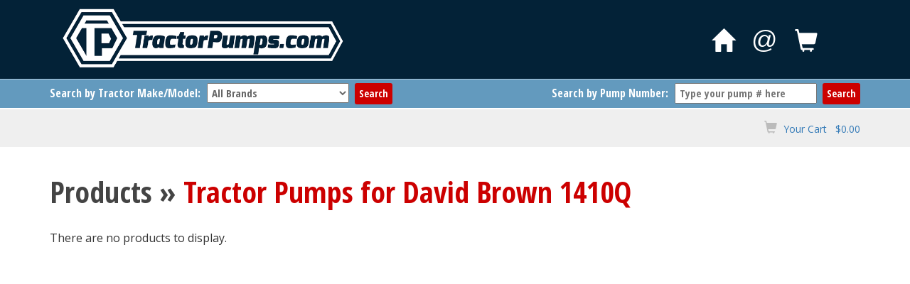

--- FILE ---
content_type: text/html; charset=UTF-8
request_url: https://tractorpumps.com/products/brand-4/DavidBrown/model-213/1410Q
body_size: 16048
content:
<!DOCTYPE html>
<html lang="en">
<head>
	<meta charset="utf-8">
	<meta http-equiv="X-UA-Compatible" content="IE=edge">
	<meta name="viewport" content="width=device-width, initial-scale=1">
	
    <title>Hydraulic Pumps for David Brown 1410Q tractors</title>
    <meta name="keywords" content="Tractor Pumps">
    <meta name="description" content="Tractor Pumps">
	
	<link rel="shortcut icon" href="../../../../favicon.ico" type="image/x-icon">
    
    <!-- jQuery (necessary for Bootstrap's JavaScript plugins) -->
    <!-- Includes jQuery UI  -->
    <link rel="stylesheet" href="../../../../inc/js/jquery-ui-1.11.4/jquery-ui.css">
    <script src="../../../../inc/js/jquery-ui-1.11.4/external/jquery/jquery.js"></script>
    <script src="../../../../inc/js/jquery-ui-1.11.4/jquery-ui.min.js"></script>

	<!-- HTML5 shim and Respond.js for IE8 support of HTML5 elements and media queries -->
	<!-- WARNING: Respond.js doesn't work if you view the page via file:// -->
	<!--[if lt IE 9]>
	  <script src="https://oss.maxcdn.com/html5shiv/3.7.2/html5shiv.min.js"></script>
	  <script src="https://oss.maxcdn.com/respond/1.4.2/respond.min.js"></script>
	<![endif]-->

    <!-- Include all compiled plugins (below), or include individual files as needed -->
    <script src="../../../../inc/bootstrap/js/bootstrap.min.js"></script>

	<!-- Bootstrap core CSS -->
	<link href="../../../../inc/bootstrap/css/bootstrap.min.css" rel="stylesheet">
    <!-- Bootstrap theme -->
    		
    <!-- Custom CSS -->
	<link href="../../../../inc/styles_main.css" rel="stylesheet" type="text/css">
    <link href="../../../../inc/styles_common.css" rel="stylesheet" type="text/css">
    <link href="../../../../inc/styles_buttons.css" rel="stylesheet" type="text/css">
	<link href="../../../../inc/styles_products.css" rel="stylesheet" type="text/css" />
        <link href="../../../../inc/ecommerce/inc_ecommerce_css.css" rel="stylesheet" type="text/css">
    <link href="../../../../inc/WA_eCart/CSS/eC_Simple_Pacifica_Arial.css" rel="stylesheet" type="text/css">

	    <link href="../../../../inc/styles_media.css" rel="stylesheet" type="text/css">

	<script src="../../../../products/jquery_get_options.js" type="text/javascript"></script>
	<script src="../../../../products/jquery_get_search_suggestions.js" type="text/javascript"></script>

	<link href='https://fonts.googleapis.com/css?family=Open+Sans:400,400italic,600,600italic,700,700italic,800,800italic' rel='stylesheet' type='text/css'>
	<link href='https://fonts.googleapis.com/css?family=Open+Sans+Condensed:300,700' rel='stylesheet' type='text/css'>
	
		<script src="https://www.google.com/recaptcha/api.js"></script>
	
		<!-- Global site tag (gtag.js) - Google Ads: 10975190243 -->
	<script async src="https://www.googletagmanager.com/gtag/js?id=AW-10975190243"></script>
	<script>
		window.dataLayer = window.dataLayer || [];
		function gtag(){dataLayer.push(arguments);}
		gtag('js', new Date());
		
		gtag('config', 'AW-10975190243');
	</script>
	<script>
	window.addEventListener('load', function() {
		if(window.location.href.indexOf("/checkout/success.php") != -1)
	{
	  gtag('event', 'conversion', {
	      'send_to': 'AW-10975190243/3z57CJD1g9wDEOO5sPEo',
	      'value': 1.0,
	      'currency': 'USD',
	      'transaction_id': ''
	  });
	}
	
	  
	});
	</script>
	<script>
  (function(i,s,o,g,r,a,m){i['GoogleAnalyticsObject']=r;i[r]=i[r]||function(){
  (i[r].q=i[r].q||[]).push(arguments)},i[r].l=1*new Date();a=s.createElement(o),
  m=s.getElementsByTagName(o)[0];a.async=1;a.src=g;m.parentNode.insertBefore(a,m)
  })(window,document,'script','https://www.google-analytics.com/analytics.js','ga');
  ga('create', 'UA-81485901-1', 'auto');
  ga('send', 'pageview');
	</script>
</head>
<body>
<div id="outercontainer">
	<a id="top"></a>

	
		<div id="headercontainer" class="headercontainer-relative">
		<div class="container" style="position:relative;">
			<div class="row">
				<div class="col-sm-6">
					<div id="logo">
						<a href="../../../../"><img alt="Tractor Pumps" src="../../../../images/logo.png"></a>
					</div>
				</div>
				<div class="col-sm-6">
					<div class="header_right">
						<div class="header_symbol">
							<a href="../../../../"><span class="glyphicon glyphicon-home"></span></a>
						</div>
						<div class="header_symbol">
							<a href="../../../../contact/">@</a>
						</div>
						<div class="header_symbol">
							<a href="../../../../checkout/cart.php"><span class="glyphicon glyphicon-shopping-cart"></span></a>
						</div>
					</div>
				</div>
			</div><!--row-->
		</div><!-- container -->
	</div><!-- headercontainer -->
	
		<div id="search-error-message"></div>
	
	<div class="navbar-container">
		<div class="container">
			<div class="row">
				<div class="col-md-6 col-lg-7">
					
<div id="search_container1">
	
	<div class="search-form-container">
		<form name="search_form" id="search_form100" class="search_form" action="/products/index.php" method="get">

			<div class="search-brand">
				<!--<div class="searchtext">BRAND</div>-->
				<div class="searchtext">Search by Tractor Make/Model:</div>
				<div id="brand-options">
					<select class="search-dropdown" name="brand" id="brand"><option value="" selected>All Brands</option><option value="2">AGCO Allis</option><option value="1">Allis-Chalmers</option><option value="17">Ariens</option><option value="3">Case/Case IH</option><option value="4">David Brown</option><option value="5">Deutz/Deutz-Allis</option><option value="15">Dixie Chopper</option><option value="21">Encore</option><option value="19">Exmark</option><option value="6">Ford/New Holland</option><option value="24">Gleaner</option><option value="7">Hesston-Fiat</option><option value="16">Hydro-Gear</option><option value="8">International Harvester</option><option value="9">John Deere</option><option value="10">Long/Universal</option><option value="11">Massey-Ferguson</option><option value="25">McCormick</option><option value="12">Minneapolis-Moline</option><option value="13">Oliver</option><option value="20">Parker</option><option value="22">Scag</option><option value="23">TORO</option><option value="14">White/AGCO White</option><option value="18">Wright</option></select>
				</div>
			</div>
			<div class="search-model">
				<!--<div class="searchtext">MODEL</div>-->
				<div id="model-options">
			
				</div>
			</div>
			<div class="search_bottom">
				<input type="submit" name="a-submit" class="search_button" id="a-submit" value="Search">
				<input type="hidden" name="advanced_search" id="advanced_search" value="1">
			</div>
		</form>
	</div><!--search-form-container-->
</div> <!-- END searchcontainer -->
				</div>
				<div class="col-md-6 col-lg-5">
					
<div id="search_container2">
	
	<div class="search-form-container">
		
		<form name="search_form" id="search_form200" class="search_form" action="/products/index.php" method="get">

			<div class="search-keyword">
				<div class="searchtext">Search by Pump Number:</div>
				<div id="keyword-options">
					<input class="search-input" name="keywords2" id="keywords2" value="" autocomplete="off" placeholder="Type your pump # here">
				</div>
			</div>
		
			<div class="search_bottom">
				<input type="submit" name="q2-submit" class="search_button" id="q2-submit" value="Search">
				<input type="hidden" name="quick_search" id="quick_search" value="1">
			</div>
			
		</form>
			<div id="keywords2_suggestions" class="search_suggestions_container"></div>
	</div><!--search-form-container-->
</div> <!-- END searchcontainer -->

				</div>
			</div>
		</div>
	</div>

		
		<div class="quick_cart">
			<div class="container">
								<div class="header_cart"><span class="glyphicon glyphicon-shopping-cart"></span> <a href="../../../../checkout/cart.php">Your Cart &nbsp; $0.00</a></div>
			</div>
		</div>
	
	<div id="midcontainer">
	

<div class="container">
	<div class="maincontent1">
		<div class="row">
			<div class="col-xs-12 col-md-12">
				<h1>Products &raquo; <span class="highlighted3"> Tractor Pumps for  David Brown 1410Q</span></h1><div class="spacer-20"></div><p>There are no products to display.</p>			</div>
		</div><!--row-->
			</div> <!-- END maincontent1 -->
</div><!--container-->
       
   	<div style="font-size:18px;line-height:30px;text-align:center;color:rgba(255,255,255,1.0);background-color:#940011;padding:20px;">
		<div class="quotation">
			We ship anywhere in the Continental United States! <br>
			** <em><strong>Overnight shipping</strong> is available – extra charges will apply</em>
		</div>
	</div>
</div><!-- END OF midcontainer -->


	<div id="footer">
		
		<div class="container-fluid">
			<div class="footercontent">
		
				<div class="spacer-30"></div>
				
				<div class="row">
					<div class="col-lg-1"></div>
					<div class="col-lg-5">
						<h3 style="margin-top:0px;padding-top:0px;">Find Your Hydraulic Tractor Pump</h3>
						
							
								<div class="spacer-10"></div>
								<div class="row">
									<div class="col-sm-4">
										<ul class="liststyle1" style="margin-top:0px;margin-bottom:0px;padding-top:0px;padding-bottom:0px;padding-left:10px;"><li><a href="../../../../products/brand-2/AGCOAllis">AGCO Allis</a></li><li><a href="../../../../products/brand-1/Allis-Chalmers">Allis-Chalmers</a></li><li><a href="../../../../products/brand-17/Ariens">Ariens</a></li><li><a href="../../../../products/brand-3/CaseCaseIH">Case/Case IH</a></li><li><a href="../../../../products/brand-4/DavidBrown">David Brown</a></li><li><a href="../../../../products/brand-5/DeutzDeutz-Allis">Deutz/Deutz-Allis</a></li><li><a href="../../../../products/brand-15/DixieChopper">Dixie Chopper</a></li><li><a href="../../../../products/brand-21/Encore">Encore</a></li><li><a href="../../../../products/brand-19/Exmark">Exmark</a></li></ul></div><div class="col-sm-4"><ul class="liststyle1" style="margin-top:0px;margin-bottom:0px;padding-top:0px;padding-bottom:0px;padding-left:10px;"><li><a href="../../../../products/brand-6/FordNewHolland">Ford/New Holland</a></li><li><a href="../../../../products/brand-24/Gleaner">Gleaner</a></li><li><a href="../../../../products/brand-7/Hesston-Fiat">Hesston-Fiat</a></li><li><a href="../../../../products/brand-16/Hydro-Gear">Hydro-Gear</a></li><li><a href="../../../../products/brand-8/InternationalHarvester">International Harvester</a></li><li><a href="../../../../products/brand-9/JohnDeere">John Deere</a></li><li><a href="../../../../products/brand-10/LongUniversal">Long/Universal</a></li><li><a href="../../../../products/brand-11/Massey-Ferguson">Massey-Ferguson</a></li><li><a href="../../../../products/brand-25/McCormick">McCormick</a></li></ul></div><div class="col-sm-4"><ul class="liststyle1" style="margin-top:0px;margin-bottom:0px;padding-top:0px;padding-bottom:0px;padding-left:10px;"><li><a href="../../../../products/brand-12/Minneapolis-Moline">Minneapolis-Moline</a></li><li><a href="../../../../products/brand-13/Oliver">Oliver</a></li><li><a href="../../../../products/brand-20/Parker">Parker</a></li><li><a href="../../../../products/brand-22/Scag">Scag</a></li><li><a href="../../../../products/brand-23/TORO">TORO</a></li><li><a href="../../../../products/brand-14/WhiteAGCOWhite">White/AGCO White</a></li><li><a href="../../../../products/brand-18/Wright">Wright</a></li>
										</ul>
									</div>
								</div>
															<div class="spacer-30"></div>
						</div>
						<div class="col-lg-6">
							<h3 style="margin-top:0px;padding-top:0px;">Can't find what your looking for?</h3>
							<div style="height:0px;"></div>
							<h4 style="margin-top:0px;padding-top:0px;font-weight:600;">Fill out a Product Request Form.</h4>
							<div class="spacer-10"></div>
							<div style="font-size:12px;padding-left:0px;">
									
<div class="product_request_form">

			
			<div style="font-size:0.9em;"><em>* All Fields Required</em></div>
		<div class="spacer-10"></div>

		<form action="/product_request/" method="post" class="request_form not-file-upload-form" enctype="multipart/form-data">
			
			<div class="row">
				<div class="col-sm-5">
					<div class="form-group row">
						<div class="col-sm-12">
							<label>Name:</label>
							<input type="text" name="Full_Name" value="" size="40" class="form-control form-control-sm required" aria-required="true" placeholder="">
						</div>
					</div>
						
					<div class="form-group row">
						<div class="col-sm-12">
							<label>Phone Number:</label>
							<input type="text" name="Phone" value="" size="40" class="form-control form-control-sm required" aria-required="true" placeholder="">
						</div>
					</div>
					
					<div class="form-group row">
						<div class="col-sm-12">
							<label>Email:</label>
							<input type="text" name="Email" value="" size="40" class="form-control form-control-sm required" aria-required="true" placeholder="">
						</div>
					</div>
					
					<div class="form-group row">
						<div class="col-sm-12">
							<label>Tractor Make and Model:</label>
							<input type="text" name="Tractor_Make_and_Model" value="" size="40"  class="form-control form-control-sm required" aria-required="true" placeholder="">
						</div>
					</div>
					<div class="form-group row">
						<div class="col-sm-12">
							<label>Description of your pump <span style="font-weight:normal;">(include any numbers and markings):</span></label>
							<textarea name="DescriptionOfPump" class="form-control form-control-sm required" style="height:50px;" aria-required="true" placeholder=""></textarea>
						</div>
					</div>
		
				</div>
				<div class="col-sm-1"></div>
				<div class="col-sm-5">
		
									
					<div class="spacer-10"></div>
					<div class="form-group row">
						<div class="col-sm-12">
							<label>Upload Photo 1:</label>
							<input name="File1" type="file" id="File1" class="file">
						</div>
					</div>
					
					<div class="spacer-10"></div>
					<div class="form-group row">
						<div class="col-sm-12"> 
							<label>Upload Photo 2:</label>
							<input name="File2" type="file" id="File2" class="file">
						</div>
					</div>
			
					<div class="spacer-10"></div>
					<div class="form-group row">
						<div class="col-sm-12"> 
							<label>Upload Photo 3:</label>
							<input name="File3" type="file" id="File3" class="file">
						</div>
					</div>
					<div class="spacer-10"></div>
			
		
										<div style="width:300px;margin-left:0;margin-right:auto">
						<div class="g-recaptcha" data-sitekey="6LcEFKgUAAAAAMReacGARkBt6UKqa_DQ8OeQxAub"></div>
					</div>

					<div class="spacer-20"></div>
					
					<input type="hidden" name="submitted" value="true">
					<input name="submit_form" id="submit_form" value="Send Request" class="button large radius darkblue" type="submit">
					
				</div>
			</div>
			
		</form>
			
</div><!--product_request_form-->
							</div>
						</div>
					</div>
				</div>
				<div class="spacer-30"></div>
			</div> <!-- footercontent -->
		</div><!--container-->
		

		<div style="height:2px;border-top:1px solid rgba(255,255,255,0.2);"></div>
		
		
		<div class="footercontent2">
			<div class="spacer-30"></div>
			<div class="container">
		
				<div class="row">
		
					<div class="col-lg-4 footerleft">
											</div>
						       
					
					<div class="col-lg-4 footermid">
												A service of Big Rock Distributing LLC
						
						<div class="custom-spacer" style="height:5px;"></div>
						<span style="color:#BBB;">All Rights Reserved</span>
						
						<div class="custom-spacer" style="height:5px;"></div>
						<span style="color:#BBB;"><small>Site Hosted &amp; Maintained by <strong><a href="http://www.usagnet.com/">USAgNet</a></strong></small></span>
					</div>
					
					<div class="col-lg-4 footerright">
										   </div>
				</div><!--row-->
				
			</div><!--container-->
		</div> <!-- footercontent -->
		
		
</div><!--#footer-->

</div> <!-- END OF outercontainer -->

</body>
</html>

--- FILE ---
content_type: text/html; charset=utf-8
request_url: https://www.google.com/recaptcha/api2/anchor?ar=1&k=6LcEFKgUAAAAAMReacGARkBt6UKqa_DQ8OeQxAub&co=aHR0cHM6Ly90cmFjdG9ycHVtcHMuY29tOjQ0Mw..&hl=en&v=N67nZn4AqZkNcbeMu4prBgzg&size=normal&anchor-ms=20000&execute-ms=30000&cb=8wi6l953apqx
body_size: 49306
content:
<!DOCTYPE HTML><html dir="ltr" lang="en"><head><meta http-equiv="Content-Type" content="text/html; charset=UTF-8">
<meta http-equiv="X-UA-Compatible" content="IE=edge">
<title>reCAPTCHA</title>
<style type="text/css">
/* cyrillic-ext */
@font-face {
  font-family: 'Roboto';
  font-style: normal;
  font-weight: 400;
  font-stretch: 100%;
  src: url(//fonts.gstatic.com/s/roboto/v48/KFO7CnqEu92Fr1ME7kSn66aGLdTylUAMa3GUBHMdazTgWw.woff2) format('woff2');
  unicode-range: U+0460-052F, U+1C80-1C8A, U+20B4, U+2DE0-2DFF, U+A640-A69F, U+FE2E-FE2F;
}
/* cyrillic */
@font-face {
  font-family: 'Roboto';
  font-style: normal;
  font-weight: 400;
  font-stretch: 100%;
  src: url(//fonts.gstatic.com/s/roboto/v48/KFO7CnqEu92Fr1ME7kSn66aGLdTylUAMa3iUBHMdazTgWw.woff2) format('woff2');
  unicode-range: U+0301, U+0400-045F, U+0490-0491, U+04B0-04B1, U+2116;
}
/* greek-ext */
@font-face {
  font-family: 'Roboto';
  font-style: normal;
  font-weight: 400;
  font-stretch: 100%;
  src: url(//fonts.gstatic.com/s/roboto/v48/KFO7CnqEu92Fr1ME7kSn66aGLdTylUAMa3CUBHMdazTgWw.woff2) format('woff2');
  unicode-range: U+1F00-1FFF;
}
/* greek */
@font-face {
  font-family: 'Roboto';
  font-style: normal;
  font-weight: 400;
  font-stretch: 100%;
  src: url(//fonts.gstatic.com/s/roboto/v48/KFO7CnqEu92Fr1ME7kSn66aGLdTylUAMa3-UBHMdazTgWw.woff2) format('woff2');
  unicode-range: U+0370-0377, U+037A-037F, U+0384-038A, U+038C, U+038E-03A1, U+03A3-03FF;
}
/* math */
@font-face {
  font-family: 'Roboto';
  font-style: normal;
  font-weight: 400;
  font-stretch: 100%;
  src: url(//fonts.gstatic.com/s/roboto/v48/KFO7CnqEu92Fr1ME7kSn66aGLdTylUAMawCUBHMdazTgWw.woff2) format('woff2');
  unicode-range: U+0302-0303, U+0305, U+0307-0308, U+0310, U+0312, U+0315, U+031A, U+0326-0327, U+032C, U+032F-0330, U+0332-0333, U+0338, U+033A, U+0346, U+034D, U+0391-03A1, U+03A3-03A9, U+03B1-03C9, U+03D1, U+03D5-03D6, U+03F0-03F1, U+03F4-03F5, U+2016-2017, U+2034-2038, U+203C, U+2040, U+2043, U+2047, U+2050, U+2057, U+205F, U+2070-2071, U+2074-208E, U+2090-209C, U+20D0-20DC, U+20E1, U+20E5-20EF, U+2100-2112, U+2114-2115, U+2117-2121, U+2123-214F, U+2190, U+2192, U+2194-21AE, U+21B0-21E5, U+21F1-21F2, U+21F4-2211, U+2213-2214, U+2216-22FF, U+2308-230B, U+2310, U+2319, U+231C-2321, U+2336-237A, U+237C, U+2395, U+239B-23B7, U+23D0, U+23DC-23E1, U+2474-2475, U+25AF, U+25B3, U+25B7, U+25BD, U+25C1, U+25CA, U+25CC, U+25FB, U+266D-266F, U+27C0-27FF, U+2900-2AFF, U+2B0E-2B11, U+2B30-2B4C, U+2BFE, U+3030, U+FF5B, U+FF5D, U+1D400-1D7FF, U+1EE00-1EEFF;
}
/* symbols */
@font-face {
  font-family: 'Roboto';
  font-style: normal;
  font-weight: 400;
  font-stretch: 100%;
  src: url(//fonts.gstatic.com/s/roboto/v48/KFO7CnqEu92Fr1ME7kSn66aGLdTylUAMaxKUBHMdazTgWw.woff2) format('woff2');
  unicode-range: U+0001-000C, U+000E-001F, U+007F-009F, U+20DD-20E0, U+20E2-20E4, U+2150-218F, U+2190, U+2192, U+2194-2199, U+21AF, U+21E6-21F0, U+21F3, U+2218-2219, U+2299, U+22C4-22C6, U+2300-243F, U+2440-244A, U+2460-24FF, U+25A0-27BF, U+2800-28FF, U+2921-2922, U+2981, U+29BF, U+29EB, U+2B00-2BFF, U+4DC0-4DFF, U+FFF9-FFFB, U+10140-1018E, U+10190-1019C, U+101A0, U+101D0-101FD, U+102E0-102FB, U+10E60-10E7E, U+1D2C0-1D2D3, U+1D2E0-1D37F, U+1F000-1F0FF, U+1F100-1F1AD, U+1F1E6-1F1FF, U+1F30D-1F30F, U+1F315, U+1F31C, U+1F31E, U+1F320-1F32C, U+1F336, U+1F378, U+1F37D, U+1F382, U+1F393-1F39F, U+1F3A7-1F3A8, U+1F3AC-1F3AF, U+1F3C2, U+1F3C4-1F3C6, U+1F3CA-1F3CE, U+1F3D4-1F3E0, U+1F3ED, U+1F3F1-1F3F3, U+1F3F5-1F3F7, U+1F408, U+1F415, U+1F41F, U+1F426, U+1F43F, U+1F441-1F442, U+1F444, U+1F446-1F449, U+1F44C-1F44E, U+1F453, U+1F46A, U+1F47D, U+1F4A3, U+1F4B0, U+1F4B3, U+1F4B9, U+1F4BB, U+1F4BF, U+1F4C8-1F4CB, U+1F4D6, U+1F4DA, U+1F4DF, U+1F4E3-1F4E6, U+1F4EA-1F4ED, U+1F4F7, U+1F4F9-1F4FB, U+1F4FD-1F4FE, U+1F503, U+1F507-1F50B, U+1F50D, U+1F512-1F513, U+1F53E-1F54A, U+1F54F-1F5FA, U+1F610, U+1F650-1F67F, U+1F687, U+1F68D, U+1F691, U+1F694, U+1F698, U+1F6AD, U+1F6B2, U+1F6B9-1F6BA, U+1F6BC, U+1F6C6-1F6CF, U+1F6D3-1F6D7, U+1F6E0-1F6EA, U+1F6F0-1F6F3, U+1F6F7-1F6FC, U+1F700-1F7FF, U+1F800-1F80B, U+1F810-1F847, U+1F850-1F859, U+1F860-1F887, U+1F890-1F8AD, U+1F8B0-1F8BB, U+1F8C0-1F8C1, U+1F900-1F90B, U+1F93B, U+1F946, U+1F984, U+1F996, U+1F9E9, U+1FA00-1FA6F, U+1FA70-1FA7C, U+1FA80-1FA89, U+1FA8F-1FAC6, U+1FACE-1FADC, U+1FADF-1FAE9, U+1FAF0-1FAF8, U+1FB00-1FBFF;
}
/* vietnamese */
@font-face {
  font-family: 'Roboto';
  font-style: normal;
  font-weight: 400;
  font-stretch: 100%;
  src: url(//fonts.gstatic.com/s/roboto/v48/KFO7CnqEu92Fr1ME7kSn66aGLdTylUAMa3OUBHMdazTgWw.woff2) format('woff2');
  unicode-range: U+0102-0103, U+0110-0111, U+0128-0129, U+0168-0169, U+01A0-01A1, U+01AF-01B0, U+0300-0301, U+0303-0304, U+0308-0309, U+0323, U+0329, U+1EA0-1EF9, U+20AB;
}
/* latin-ext */
@font-face {
  font-family: 'Roboto';
  font-style: normal;
  font-weight: 400;
  font-stretch: 100%;
  src: url(//fonts.gstatic.com/s/roboto/v48/KFO7CnqEu92Fr1ME7kSn66aGLdTylUAMa3KUBHMdazTgWw.woff2) format('woff2');
  unicode-range: U+0100-02BA, U+02BD-02C5, U+02C7-02CC, U+02CE-02D7, U+02DD-02FF, U+0304, U+0308, U+0329, U+1D00-1DBF, U+1E00-1E9F, U+1EF2-1EFF, U+2020, U+20A0-20AB, U+20AD-20C0, U+2113, U+2C60-2C7F, U+A720-A7FF;
}
/* latin */
@font-face {
  font-family: 'Roboto';
  font-style: normal;
  font-weight: 400;
  font-stretch: 100%;
  src: url(//fonts.gstatic.com/s/roboto/v48/KFO7CnqEu92Fr1ME7kSn66aGLdTylUAMa3yUBHMdazQ.woff2) format('woff2');
  unicode-range: U+0000-00FF, U+0131, U+0152-0153, U+02BB-02BC, U+02C6, U+02DA, U+02DC, U+0304, U+0308, U+0329, U+2000-206F, U+20AC, U+2122, U+2191, U+2193, U+2212, U+2215, U+FEFF, U+FFFD;
}
/* cyrillic-ext */
@font-face {
  font-family: 'Roboto';
  font-style: normal;
  font-weight: 500;
  font-stretch: 100%;
  src: url(//fonts.gstatic.com/s/roboto/v48/KFO7CnqEu92Fr1ME7kSn66aGLdTylUAMa3GUBHMdazTgWw.woff2) format('woff2');
  unicode-range: U+0460-052F, U+1C80-1C8A, U+20B4, U+2DE0-2DFF, U+A640-A69F, U+FE2E-FE2F;
}
/* cyrillic */
@font-face {
  font-family: 'Roboto';
  font-style: normal;
  font-weight: 500;
  font-stretch: 100%;
  src: url(//fonts.gstatic.com/s/roboto/v48/KFO7CnqEu92Fr1ME7kSn66aGLdTylUAMa3iUBHMdazTgWw.woff2) format('woff2');
  unicode-range: U+0301, U+0400-045F, U+0490-0491, U+04B0-04B1, U+2116;
}
/* greek-ext */
@font-face {
  font-family: 'Roboto';
  font-style: normal;
  font-weight: 500;
  font-stretch: 100%;
  src: url(//fonts.gstatic.com/s/roboto/v48/KFO7CnqEu92Fr1ME7kSn66aGLdTylUAMa3CUBHMdazTgWw.woff2) format('woff2');
  unicode-range: U+1F00-1FFF;
}
/* greek */
@font-face {
  font-family: 'Roboto';
  font-style: normal;
  font-weight: 500;
  font-stretch: 100%;
  src: url(//fonts.gstatic.com/s/roboto/v48/KFO7CnqEu92Fr1ME7kSn66aGLdTylUAMa3-UBHMdazTgWw.woff2) format('woff2');
  unicode-range: U+0370-0377, U+037A-037F, U+0384-038A, U+038C, U+038E-03A1, U+03A3-03FF;
}
/* math */
@font-face {
  font-family: 'Roboto';
  font-style: normal;
  font-weight: 500;
  font-stretch: 100%;
  src: url(//fonts.gstatic.com/s/roboto/v48/KFO7CnqEu92Fr1ME7kSn66aGLdTylUAMawCUBHMdazTgWw.woff2) format('woff2');
  unicode-range: U+0302-0303, U+0305, U+0307-0308, U+0310, U+0312, U+0315, U+031A, U+0326-0327, U+032C, U+032F-0330, U+0332-0333, U+0338, U+033A, U+0346, U+034D, U+0391-03A1, U+03A3-03A9, U+03B1-03C9, U+03D1, U+03D5-03D6, U+03F0-03F1, U+03F4-03F5, U+2016-2017, U+2034-2038, U+203C, U+2040, U+2043, U+2047, U+2050, U+2057, U+205F, U+2070-2071, U+2074-208E, U+2090-209C, U+20D0-20DC, U+20E1, U+20E5-20EF, U+2100-2112, U+2114-2115, U+2117-2121, U+2123-214F, U+2190, U+2192, U+2194-21AE, U+21B0-21E5, U+21F1-21F2, U+21F4-2211, U+2213-2214, U+2216-22FF, U+2308-230B, U+2310, U+2319, U+231C-2321, U+2336-237A, U+237C, U+2395, U+239B-23B7, U+23D0, U+23DC-23E1, U+2474-2475, U+25AF, U+25B3, U+25B7, U+25BD, U+25C1, U+25CA, U+25CC, U+25FB, U+266D-266F, U+27C0-27FF, U+2900-2AFF, U+2B0E-2B11, U+2B30-2B4C, U+2BFE, U+3030, U+FF5B, U+FF5D, U+1D400-1D7FF, U+1EE00-1EEFF;
}
/* symbols */
@font-face {
  font-family: 'Roboto';
  font-style: normal;
  font-weight: 500;
  font-stretch: 100%;
  src: url(//fonts.gstatic.com/s/roboto/v48/KFO7CnqEu92Fr1ME7kSn66aGLdTylUAMaxKUBHMdazTgWw.woff2) format('woff2');
  unicode-range: U+0001-000C, U+000E-001F, U+007F-009F, U+20DD-20E0, U+20E2-20E4, U+2150-218F, U+2190, U+2192, U+2194-2199, U+21AF, U+21E6-21F0, U+21F3, U+2218-2219, U+2299, U+22C4-22C6, U+2300-243F, U+2440-244A, U+2460-24FF, U+25A0-27BF, U+2800-28FF, U+2921-2922, U+2981, U+29BF, U+29EB, U+2B00-2BFF, U+4DC0-4DFF, U+FFF9-FFFB, U+10140-1018E, U+10190-1019C, U+101A0, U+101D0-101FD, U+102E0-102FB, U+10E60-10E7E, U+1D2C0-1D2D3, U+1D2E0-1D37F, U+1F000-1F0FF, U+1F100-1F1AD, U+1F1E6-1F1FF, U+1F30D-1F30F, U+1F315, U+1F31C, U+1F31E, U+1F320-1F32C, U+1F336, U+1F378, U+1F37D, U+1F382, U+1F393-1F39F, U+1F3A7-1F3A8, U+1F3AC-1F3AF, U+1F3C2, U+1F3C4-1F3C6, U+1F3CA-1F3CE, U+1F3D4-1F3E0, U+1F3ED, U+1F3F1-1F3F3, U+1F3F5-1F3F7, U+1F408, U+1F415, U+1F41F, U+1F426, U+1F43F, U+1F441-1F442, U+1F444, U+1F446-1F449, U+1F44C-1F44E, U+1F453, U+1F46A, U+1F47D, U+1F4A3, U+1F4B0, U+1F4B3, U+1F4B9, U+1F4BB, U+1F4BF, U+1F4C8-1F4CB, U+1F4D6, U+1F4DA, U+1F4DF, U+1F4E3-1F4E6, U+1F4EA-1F4ED, U+1F4F7, U+1F4F9-1F4FB, U+1F4FD-1F4FE, U+1F503, U+1F507-1F50B, U+1F50D, U+1F512-1F513, U+1F53E-1F54A, U+1F54F-1F5FA, U+1F610, U+1F650-1F67F, U+1F687, U+1F68D, U+1F691, U+1F694, U+1F698, U+1F6AD, U+1F6B2, U+1F6B9-1F6BA, U+1F6BC, U+1F6C6-1F6CF, U+1F6D3-1F6D7, U+1F6E0-1F6EA, U+1F6F0-1F6F3, U+1F6F7-1F6FC, U+1F700-1F7FF, U+1F800-1F80B, U+1F810-1F847, U+1F850-1F859, U+1F860-1F887, U+1F890-1F8AD, U+1F8B0-1F8BB, U+1F8C0-1F8C1, U+1F900-1F90B, U+1F93B, U+1F946, U+1F984, U+1F996, U+1F9E9, U+1FA00-1FA6F, U+1FA70-1FA7C, U+1FA80-1FA89, U+1FA8F-1FAC6, U+1FACE-1FADC, U+1FADF-1FAE9, U+1FAF0-1FAF8, U+1FB00-1FBFF;
}
/* vietnamese */
@font-face {
  font-family: 'Roboto';
  font-style: normal;
  font-weight: 500;
  font-stretch: 100%;
  src: url(//fonts.gstatic.com/s/roboto/v48/KFO7CnqEu92Fr1ME7kSn66aGLdTylUAMa3OUBHMdazTgWw.woff2) format('woff2');
  unicode-range: U+0102-0103, U+0110-0111, U+0128-0129, U+0168-0169, U+01A0-01A1, U+01AF-01B0, U+0300-0301, U+0303-0304, U+0308-0309, U+0323, U+0329, U+1EA0-1EF9, U+20AB;
}
/* latin-ext */
@font-face {
  font-family: 'Roboto';
  font-style: normal;
  font-weight: 500;
  font-stretch: 100%;
  src: url(//fonts.gstatic.com/s/roboto/v48/KFO7CnqEu92Fr1ME7kSn66aGLdTylUAMa3KUBHMdazTgWw.woff2) format('woff2');
  unicode-range: U+0100-02BA, U+02BD-02C5, U+02C7-02CC, U+02CE-02D7, U+02DD-02FF, U+0304, U+0308, U+0329, U+1D00-1DBF, U+1E00-1E9F, U+1EF2-1EFF, U+2020, U+20A0-20AB, U+20AD-20C0, U+2113, U+2C60-2C7F, U+A720-A7FF;
}
/* latin */
@font-face {
  font-family: 'Roboto';
  font-style: normal;
  font-weight: 500;
  font-stretch: 100%;
  src: url(//fonts.gstatic.com/s/roboto/v48/KFO7CnqEu92Fr1ME7kSn66aGLdTylUAMa3yUBHMdazQ.woff2) format('woff2');
  unicode-range: U+0000-00FF, U+0131, U+0152-0153, U+02BB-02BC, U+02C6, U+02DA, U+02DC, U+0304, U+0308, U+0329, U+2000-206F, U+20AC, U+2122, U+2191, U+2193, U+2212, U+2215, U+FEFF, U+FFFD;
}
/* cyrillic-ext */
@font-face {
  font-family: 'Roboto';
  font-style: normal;
  font-weight: 900;
  font-stretch: 100%;
  src: url(//fonts.gstatic.com/s/roboto/v48/KFO7CnqEu92Fr1ME7kSn66aGLdTylUAMa3GUBHMdazTgWw.woff2) format('woff2');
  unicode-range: U+0460-052F, U+1C80-1C8A, U+20B4, U+2DE0-2DFF, U+A640-A69F, U+FE2E-FE2F;
}
/* cyrillic */
@font-face {
  font-family: 'Roboto';
  font-style: normal;
  font-weight: 900;
  font-stretch: 100%;
  src: url(//fonts.gstatic.com/s/roboto/v48/KFO7CnqEu92Fr1ME7kSn66aGLdTylUAMa3iUBHMdazTgWw.woff2) format('woff2');
  unicode-range: U+0301, U+0400-045F, U+0490-0491, U+04B0-04B1, U+2116;
}
/* greek-ext */
@font-face {
  font-family: 'Roboto';
  font-style: normal;
  font-weight: 900;
  font-stretch: 100%;
  src: url(//fonts.gstatic.com/s/roboto/v48/KFO7CnqEu92Fr1ME7kSn66aGLdTylUAMa3CUBHMdazTgWw.woff2) format('woff2');
  unicode-range: U+1F00-1FFF;
}
/* greek */
@font-face {
  font-family: 'Roboto';
  font-style: normal;
  font-weight: 900;
  font-stretch: 100%;
  src: url(//fonts.gstatic.com/s/roboto/v48/KFO7CnqEu92Fr1ME7kSn66aGLdTylUAMa3-UBHMdazTgWw.woff2) format('woff2');
  unicode-range: U+0370-0377, U+037A-037F, U+0384-038A, U+038C, U+038E-03A1, U+03A3-03FF;
}
/* math */
@font-face {
  font-family: 'Roboto';
  font-style: normal;
  font-weight: 900;
  font-stretch: 100%;
  src: url(//fonts.gstatic.com/s/roboto/v48/KFO7CnqEu92Fr1ME7kSn66aGLdTylUAMawCUBHMdazTgWw.woff2) format('woff2');
  unicode-range: U+0302-0303, U+0305, U+0307-0308, U+0310, U+0312, U+0315, U+031A, U+0326-0327, U+032C, U+032F-0330, U+0332-0333, U+0338, U+033A, U+0346, U+034D, U+0391-03A1, U+03A3-03A9, U+03B1-03C9, U+03D1, U+03D5-03D6, U+03F0-03F1, U+03F4-03F5, U+2016-2017, U+2034-2038, U+203C, U+2040, U+2043, U+2047, U+2050, U+2057, U+205F, U+2070-2071, U+2074-208E, U+2090-209C, U+20D0-20DC, U+20E1, U+20E5-20EF, U+2100-2112, U+2114-2115, U+2117-2121, U+2123-214F, U+2190, U+2192, U+2194-21AE, U+21B0-21E5, U+21F1-21F2, U+21F4-2211, U+2213-2214, U+2216-22FF, U+2308-230B, U+2310, U+2319, U+231C-2321, U+2336-237A, U+237C, U+2395, U+239B-23B7, U+23D0, U+23DC-23E1, U+2474-2475, U+25AF, U+25B3, U+25B7, U+25BD, U+25C1, U+25CA, U+25CC, U+25FB, U+266D-266F, U+27C0-27FF, U+2900-2AFF, U+2B0E-2B11, U+2B30-2B4C, U+2BFE, U+3030, U+FF5B, U+FF5D, U+1D400-1D7FF, U+1EE00-1EEFF;
}
/* symbols */
@font-face {
  font-family: 'Roboto';
  font-style: normal;
  font-weight: 900;
  font-stretch: 100%;
  src: url(//fonts.gstatic.com/s/roboto/v48/KFO7CnqEu92Fr1ME7kSn66aGLdTylUAMaxKUBHMdazTgWw.woff2) format('woff2');
  unicode-range: U+0001-000C, U+000E-001F, U+007F-009F, U+20DD-20E0, U+20E2-20E4, U+2150-218F, U+2190, U+2192, U+2194-2199, U+21AF, U+21E6-21F0, U+21F3, U+2218-2219, U+2299, U+22C4-22C6, U+2300-243F, U+2440-244A, U+2460-24FF, U+25A0-27BF, U+2800-28FF, U+2921-2922, U+2981, U+29BF, U+29EB, U+2B00-2BFF, U+4DC0-4DFF, U+FFF9-FFFB, U+10140-1018E, U+10190-1019C, U+101A0, U+101D0-101FD, U+102E0-102FB, U+10E60-10E7E, U+1D2C0-1D2D3, U+1D2E0-1D37F, U+1F000-1F0FF, U+1F100-1F1AD, U+1F1E6-1F1FF, U+1F30D-1F30F, U+1F315, U+1F31C, U+1F31E, U+1F320-1F32C, U+1F336, U+1F378, U+1F37D, U+1F382, U+1F393-1F39F, U+1F3A7-1F3A8, U+1F3AC-1F3AF, U+1F3C2, U+1F3C4-1F3C6, U+1F3CA-1F3CE, U+1F3D4-1F3E0, U+1F3ED, U+1F3F1-1F3F3, U+1F3F5-1F3F7, U+1F408, U+1F415, U+1F41F, U+1F426, U+1F43F, U+1F441-1F442, U+1F444, U+1F446-1F449, U+1F44C-1F44E, U+1F453, U+1F46A, U+1F47D, U+1F4A3, U+1F4B0, U+1F4B3, U+1F4B9, U+1F4BB, U+1F4BF, U+1F4C8-1F4CB, U+1F4D6, U+1F4DA, U+1F4DF, U+1F4E3-1F4E6, U+1F4EA-1F4ED, U+1F4F7, U+1F4F9-1F4FB, U+1F4FD-1F4FE, U+1F503, U+1F507-1F50B, U+1F50D, U+1F512-1F513, U+1F53E-1F54A, U+1F54F-1F5FA, U+1F610, U+1F650-1F67F, U+1F687, U+1F68D, U+1F691, U+1F694, U+1F698, U+1F6AD, U+1F6B2, U+1F6B9-1F6BA, U+1F6BC, U+1F6C6-1F6CF, U+1F6D3-1F6D7, U+1F6E0-1F6EA, U+1F6F0-1F6F3, U+1F6F7-1F6FC, U+1F700-1F7FF, U+1F800-1F80B, U+1F810-1F847, U+1F850-1F859, U+1F860-1F887, U+1F890-1F8AD, U+1F8B0-1F8BB, U+1F8C0-1F8C1, U+1F900-1F90B, U+1F93B, U+1F946, U+1F984, U+1F996, U+1F9E9, U+1FA00-1FA6F, U+1FA70-1FA7C, U+1FA80-1FA89, U+1FA8F-1FAC6, U+1FACE-1FADC, U+1FADF-1FAE9, U+1FAF0-1FAF8, U+1FB00-1FBFF;
}
/* vietnamese */
@font-face {
  font-family: 'Roboto';
  font-style: normal;
  font-weight: 900;
  font-stretch: 100%;
  src: url(//fonts.gstatic.com/s/roboto/v48/KFO7CnqEu92Fr1ME7kSn66aGLdTylUAMa3OUBHMdazTgWw.woff2) format('woff2');
  unicode-range: U+0102-0103, U+0110-0111, U+0128-0129, U+0168-0169, U+01A0-01A1, U+01AF-01B0, U+0300-0301, U+0303-0304, U+0308-0309, U+0323, U+0329, U+1EA0-1EF9, U+20AB;
}
/* latin-ext */
@font-face {
  font-family: 'Roboto';
  font-style: normal;
  font-weight: 900;
  font-stretch: 100%;
  src: url(//fonts.gstatic.com/s/roboto/v48/KFO7CnqEu92Fr1ME7kSn66aGLdTylUAMa3KUBHMdazTgWw.woff2) format('woff2');
  unicode-range: U+0100-02BA, U+02BD-02C5, U+02C7-02CC, U+02CE-02D7, U+02DD-02FF, U+0304, U+0308, U+0329, U+1D00-1DBF, U+1E00-1E9F, U+1EF2-1EFF, U+2020, U+20A0-20AB, U+20AD-20C0, U+2113, U+2C60-2C7F, U+A720-A7FF;
}
/* latin */
@font-face {
  font-family: 'Roboto';
  font-style: normal;
  font-weight: 900;
  font-stretch: 100%;
  src: url(//fonts.gstatic.com/s/roboto/v48/KFO7CnqEu92Fr1ME7kSn66aGLdTylUAMa3yUBHMdazQ.woff2) format('woff2');
  unicode-range: U+0000-00FF, U+0131, U+0152-0153, U+02BB-02BC, U+02C6, U+02DA, U+02DC, U+0304, U+0308, U+0329, U+2000-206F, U+20AC, U+2122, U+2191, U+2193, U+2212, U+2215, U+FEFF, U+FFFD;
}

</style>
<link rel="stylesheet" type="text/css" href="https://www.gstatic.com/recaptcha/releases/N67nZn4AqZkNcbeMu4prBgzg/styles__ltr.css">
<script nonce="QqnylEDviFjFP2Ylbz57Rw" type="text/javascript">window['__recaptcha_api'] = 'https://www.google.com/recaptcha/api2/';</script>
<script type="text/javascript" src="https://www.gstatic.com/recaptcha/releases/N67nZn4AqZkNcbeMu4prBgzg/recaptcha__en.js" nonce="QqnylEDviFjFP2Ylbz57Rw">
      
    </script></head>
<body><div id="rc-anchor-alert" class="rc-anchor-alert"></div>
<input type="hidden" id="recaptcha-token" value="[base64]">
<script type="text/javascript" nonce="QqnylEDviFjFP2Ylbz57Rw">
      recaptcha.anchor.Main.init("[\x22ainput\x22,[\x22bgdata\x22,\x22\x22,\[base64]/[base64]/[base64]/[base64]/[base64]/UltsKytdPUU6KEU8MjA0OD9SW2wrK109RT4+NnwxOTI6KChFJjY0NTEyKT09NTUyOTYmJk0rMTxjLmxlbmd0aCYmKGMuY2hhckNvZGVBdChNKzEpJjY0NTEyKT09NTYzMjA/[base64]/[base64]/[base64]/[base64]/[base64]/[base64]/[base64]\x22,\[base64]\\u003d\x22,\x22wrrDvMOZbylBwrw/wptgSMKSXcO5ZsOiVFR1XsKXIyvDm8Ord8K0fCR1wo/DjMOIw6/[base64]/w5/DgcKywpzDgU/ConbDosObOQ/DsD/CkMOuB2B2w49kw4HDs8O3w65GEgrCqcOYFmhpDU8OP8OvwrtrwrR8IBdKw7dSwqbChMOVw5XDh8O2wq9oUsKVw5RRw5HDpsOAw65eV8OrSAjDrMOWwod2AMKBw6TCusOwbcKXw4Rcw6hdw4d/woTDj8K9w7Q6w4TCqUXDjkgZw77Duk3CjRZ/WFTCqGHDhcOcw7zCqXvCj8KXw5HCq1fDnsO5dcOBw5HCjMOjWT1+woDDgsOhQEjDjkdow7nDgSYYwqABAWnDuhB0w6keLwfDpBnDl33Cs1FlLEEcE8Odw41SJMKhDSLDmsOLwo3DocO+esOsacKnwoPDnSrDsMOSdWQgw7HDry7DusK/DMOeF8Oiw7LDpMKnL8KKw6nCvsOzccOHw4DCscKOwoTCmcO1QyJvw5TDmgrDhcKQw5xUVsK8w5NYQsOaH8OTIyzCqsOiPsOibsO/wrU6XcKGwpHDpXR2wrcHEj8AIMOuXwbCokMEFcODXMOow6PDiTfCknrDhXkQw6DCjnk8wpvCsD56BwnDpMOew4Qkw5NlHwPCkWJiwr/CrnYEPHzDl8O+w4bDhj9sZ8Kaw5UWw5/ChcKVwoLDqsOMMcKVwoIGKsONacKYYMO7B2omwpLCi8K5PsK1aQdPA8OaBDnDusOxw40vZhPDk1nCqTbCpsOvw5jDjRnCsh3Ch8OWwqsHw5hBwrUzwpjCpMKtwozCuyJVw7tdfn3DusKBwp5lVH4ZdEZNVG/DisKaTSA+FRpAWcOfLsOcBcKPaR/ClMOjKwDDr8K1O8KTw7rDqgZ5MQcCwqgWfcOnwrzCsxl6AsKATDDDjMOwwolFw702EMOHATHDqQbChh8Ww70rw6fDn8KMw4XCvGwBLmZwQMOCJcOxO8Olw53DmzlAwoHCrMOveQYXZcOwZcOGwobDscOAIgfDpcKmw4ogw5AefzjDpMKrWR/CrlZxwpnCr8KGSMKKwq/[base64]/[base64]/WHjDviwiw5gYSgDDtmTCtsKIbgvCo1rCuFTCmsOFbF5TTUBmw7cXwrAew6x2SSEAw6HCqMOqwqDDnjZEw6cOwpfDlsKvw5kEwo3CiMKNWSpcwrp1VWxswrLCi3M4YcO8wqrCq1FOcVTCsE1hw4fCk3J/w6jChcOifTBJVBLDkBPCmw4xSwJbwo96wqN5CcOZw6XDksKPaGpdwpxWXUnCpMOUwpdvwoR0wrXDmmvCgsOtQhXDtmcvU8K9WFvCmB8cZsKQwqVqL1thWMOuwr0WHsKaHMK8PCdvEGbDvMKmPMO/MQ/[base64]/Ck8OyMnnDr2UMNcO/DWBAw4/[base64]/Co8O2wr7CrCnDvAvDm8OBOsKTwobDgkfDoUPDozfCukokw6gOZMOwwqHCqsKnw79nwpjDkMO6Miluw7kud8O5XTsFwqU/[base64]/Cv0Acw73CmHQrw7nCi8KlHknCm8O0w7DDrD58KWw5w4ZnBGXCg3Y/worDisKfwr7Djg/CrMONRkbCrnrCl31GDSgew7A1YcOjCsK+wpHDmQPDsUrDkRteZ38+wpFxHsKkwoVhw6s7bXNYccO+RFvCocOhUEBCwq3DpmbDrlHDvG/ClWZeG1E5w6EXw5fDvCXDuSHDisOPw6AWwpfCkx0PLDcTw53CvHMQUwVrAhzCt8OGw5VNwoM6w4EbNcKvI8K3w6Ypwo45b1TDmcOVwqFpw5DCmW4zwqQFRMKow53DkcKpX8KmOnnDrsKHwpTDkxpjF0Yiwp4pKcKRQsKpeSDDjsOowrLDqsKgDcO9PQI/OU4bwoTClxtDwpzDnVHDgVsVwqHDjMOQw7nDt2jDl8K1LBITBcKQwrvDikcJwrLCpMKAwqPDtcK+PjDCiWpiACVcWCfDrFbCt0XDulkmwqs/w7rDjMOGQ014w7LCmMOew70wAgrCh8OjDcOnW8OvQsKcwr8qVXArw44Xw4/[base64]/DgUTCssO/[base64]/w5rDoXwcwqXDvMKNVMKKb8OTwrDDsMOhLGjDlMOiIEg3w4TCtMOnPcKbfEnDpcK5ZAXDu8KxwoNlw4xCwo3Dr8KcWnVREsOlPHXCuW9bH8KRTUzCh8Kxw797dQvDnXbDr1zDuCfDpAEkw452w6DCgV/CqSBvacOufQ8Fw43Cj8K1PHTCuCnCrcOwwqYBwqg3w5RZYBTCsGfDk8Ocw6QjwpIoVV0ew6IkHcOaS8OIQcOpwol9wofDmis7wovDs8OwZUPCkMK4w6A1wqbDj8KLVsOvfG/DvT/DsibClV3CmybDhmFOwrFowoPDgsOgw7p/wqw5OsOkLDRbw43DscOxw7jDpVFLw4dBw5nChsO6w6VfUFvClMK9ecOCw4MMw7jCksK7PsOtMjFFwrwQLn8hw5/[base64]/wqI/[base64]/JCwFwokKLcKMwrPDrTNCPBhyDMOiwoNUwogFwpTCv8Odw6UiEMOaacOUPi/DqsOSwoZ8esKdJwZ7RsOsJjTDi34Sw6VYY8OSAMOgwrpVYHM9XMKVDDTDmw5ZXi/CjAbCjh5rRMOFw5rCtcKLWHNrwoUXwoRNw4l7HRdGw7Ixw5PCtibDrMOyH04XTMOpIj11wpclWSJ8MDxCNhk9ScKiQcOgN8OMXwjDpSjDiHEYwqJKVG4hwpvCpsOWw5jDgcK/J23DljAfwrl1wpkXDsK1V1vDqmYjdsOFCcKew7rDnMK7eXkLFsOYLmVYw6zCrEQ9Cj9MfHdOf2sadMO7WsOYwq5MHcKfCMKFNMKQG8OcCcOiZ8K4EsOMwrNXwoc+FcOEw5xCEgsRFERYYMKwSwpiNXtpwpjDl8ODw4NEwpJkw6gSwqJjOi9Hcj/DqMK8w6t6YDzDlMOxecKdw7jDu8OYasK+XjXDq1vCuAcGwrfChMOzazLClsO0dMKFwqYOw5TDs2U4wqxWeTwNwojDnE7CjcKfH8OWw4fDt8OfwrnCiUDDn8KSccKtwqIvwp3Cl8OQwpLCtMKEVcKOZT9tQcK/BDjDiCnCosK+CcOJw6LDj8O+Z1wtwqPDtsKWwqwcw77DugLDkcO/wpDCrMOsw7DDtMOAw5gIMx1rBD/DsHQzw4wUwrVdIlBwE0vDusO9w7DCvWDClsOcai/CtjfCosO6B8OZEm7CrcOgDsKMwogFNHlTHMK4wr9Qw4DCsR1UwpvCssKbFcK4w7Qkw4cuZsOHVwTCj8OmKsKTPCV0wpHCsMO4NsK2w6gHwqV0czhEw6bDuwkDBsKGKcKjTH4iwpEyw7XCtMOFB8Ovw41kAsOlbMKsRSFfwqPChMKfIMKtUsKQEMO/b8OVRsKXA28dGcOfwqEPw5nDksKAw4drI0DCsMO6w4/Dsm1tFw5uwoPCnGF2w7zDtmzDk8K3wqYGc1vCusK9eAPDpcOXekzCjAzDhk5sbMKzw7nDucKuwqlAL8K5ecKSwpI/wqzCuVZEScOhacOhRTtqwqbDjF5hw5YsBMK4AcOpO3nCqXwnLMKXwrTCnG3DuMKWecO6OlNoICERwqlHdybCrHpow4PDpzvDgGdaMnDDsh7DqsKaw6Q7w6fCt8KwFcOjGABiUMKwwqUAOR3CiMKCOMKPwq/CkQ9KEcOdw7MzPsOpw4dFbQtAw6pUw4LDvhVDfMOQwqHCrcO7IMOzw4V8wrY3w7x2w4MhMic2w5TCssO1cHHCoxUFWMO1NcO/LcO6w5UPCUPDncOgw6rCi8KNw67ClhPCtAnDpwDDn2/[base64]/DshvClcKiCTPCskjDnMOKfcOsBCMzwpsNw6x/OG/CkSJfwp0Ow4V/[base64]/Dj3Q6w5Ucw6hkw4XDt8K/[base64]/CrsOUWMOzcxbDqsOKw4Zew57DncKZBcO7wonCuMO3woY7wq3Cs8KkJBbDrGQlw7DDucKDZzY+QsOHH1XDosKDwqh3w6zDk8OAwosrwrnDuFF/w59owpwVwqsPchLCvEvCkGbCgnPCo8O4YRHCvl8RPcK3aCfDncOSw4IwXwd5SSoENMKXwqPCuMO0aSvDohwiSUAQdSHCtQl/dBATez0UacKCDlPDlMOac8KFw7HDssO/[base64]/ClhpFw6LChXwgwqMHw4QkwrQVw5Rsw4ExNMKxwpPDr03DoMOXPsKLQ8KLwqLCiQ9oVy0raMKcw4zCo8OgOcKXwqVMwo8YbywUwpjCg3I1w5XCszZpw5vCmhhVw7Fww5bDtgpzwpcJwrfCtcKfKi/[base64]/FMOuVx5Kw4w8Ih9mwrDClU7ChsOKw4QPc8OAPMOkT8KdwrgeWMKCw7TCuMKjZ8KIw53Dg8OqL3fCmsOZw4E+ADzCkTzDuV4EEcO7b04/[base64]/CuEFsYi8hw5TCt8O/ZHnCmnN9LU9ffcOew7DDpUh8woAxwqoOwoItwrDCscKYBxvDlsKcwrcIwrbDh3Ygw7V5IVQobUbCt2vCpkIXw6QwQcODAw51w7rCscOOwoXDuAopP8Ozw7pld0sawobCu8K/wqfDnMKcwpzCisOjw7rDpMKaSnRowrTClhdKIgrDksO/AcO8w4DDnMOzw6REw6TDpsKuwpXCrcK4LEfDmgJfw5/Co3jCh0/DusKsw6IOEMKNfMKlBm7CnDE9w4fCu8OYwp5MwrjDisKMwrzCrUQcFcOewp/CmsK2w5VSSMOoR1DCj8OgKwLDuMKJasOkWll6B3t1w7gFc2F3d8OlX8KRw7nCl8KLw4IpFcKUSsK2MjxfCsKpw5PDsH7DukzDrXzCrl8zHsORfsO4w6Z1w6s/wpsyNn/CscKAd1DDu8KPesK7w4h+w6dtN8OUw5/CscOJwpfDlRbDvMK1w4zCvMKTRGHCsEVtdMOKwozDp8K/woUoUyk+cVjCmHpmwpHCih8DwojCnMKywqHChsOJwr3ChmjDsMOkwqLCvm/CrEfCq8KpFgB1wpBiQ0jCgsO/wozClnXDmH/CpcOYYwVLwqhLw4QvSX0UdWV5ax1EVsK0N8KkGsO+wo3Cui/[base64]/[base64]/ChsKAw61fXU4Kw59lPsO8woHCtsOSHWoTwpQLXcOqwr13HwNBw6d+YmnDtsK9bQXChU91UMKIwr/[base64]/DnUgSEcKFScKyJCjDqMKHZBfDnsK2w4M7w5oOEDnCosOcwq0HZ8OOwrgHR8KRU8OiGMOvOwBww7o3wrtsw7jDp2TDuRHCk8OdwrvCrsKmEsKnw6vCvQvDscOsX8O/dHUoGQADOsObwq3CqAwLw5XChlTCjy3CqS1KwpTDgsK0w5JoD1Uiw6/ClUDCjcKsJUFswrVEZsKEw7I2wqxaw5fDlEvDhW1sw58FwpU4w6fDpcOKwoTDp8KOwrMnHcOIw4zCtCfDiMOtb1PCtnLChsK+PVvCu8KPXFXCusOjwo0bAh4ywozDhjNoV8OoCsOXwq3CuWDCj8KSccKxwpnCgRQkJQnDg1/DhsKOwrlDwqDClcOpwrzDgRfDmcKHw4LCrBQowpDDoAvDl8KPBAgIH0LDkMOJS33DlsKJwqUIw7DCkwAgwo50w6zCvF/CoMK8w4DCiMOUWsOpBsOxJsOyC8Kcw6N5Z8Opw6LDuTF+XcOkb8KfasOrHcONKynCj8KUwpt5dTbCjirDlcOgw4HCuxsSw6d/[base64]/Dq8Orw6bDlTzCiWXDlkvDpmI4fGkaaBjCqMKkc1kpw6rCv8K/wqt6PcOiw7ZmTm7CgBg1w4rChsONwqPDpGkGPiHDlVEmwrwdKcOqwqfCoRPCi8Ocw4MNwpcSw4FNwo8lwp/Dm8Kgw4vDu8OgcMK4w4VowpTCnTgGWcOFLMK3wqbDksKfwo/[base64]/DuW0/w73CpsOcTh0Rw6jCsMO2w57DusOYYRdWwpZXwp3Cqz0cZj7DtSbCl8OKwoPCiR5kA8KCNsOMwpzDr3rCtEHCl8OyLks2w55hFE7DtMOOVMK+w7rDo1XCi8O8w6I5clFPw6rCuMOVwrUVw6DDuXbDpirDuH81w6TDicKvw5/[base64]/woVcDcKNe8KdVBRgJMO5CDUowp5uw7lGecKRd8OOwqPDoVXChw4aNsKTwp/DsxcpVMKnBsO2W3Ucw5rDgcKfNk/Dt8Khw6RmRnPDq8Kdw6NtecO8bwfDr1l1w4hcwq3DjcOWccOawoDCncK/wpjCknNcw47CvcOyPWfDgMOrw7tnJ8K7MBAaLsK0dMO3w6TDl2UqAMOkRcOaw7rChDzCrsOcIcONDyXCs8KeIsOfw6owUio6MMKTJcO/w4DCusKzwp9GWsKSLsOjw4hJw5zDh8KkWm7ClQ4fwohcVEJfw4fCiwLCp8KePEdowqNdJ17DncKtwrrDmsO6w7fCn8K/wqzCqDBIwrzClkDCt8Kowo0rHwHDgcOmwo7CpMKnwp9kworDqk92UHzDtTDCp1EQTVjDu2AnwqDCoUgkGcOgHV5ndsKNwqnDqcOfw7bDvE5oHMKjCsK1Y8Oqw7YHFMKzRMKSwp/Dk07CicOTwpFZwpnCiAYdFVjCjsORwoZyA2Ymw4Fkw7AlR8K2w5nCkTozw7wdby3Dj8K/w65hw6HDmsKxb8KKaREZCQt/aMOUwq3ClcKYQwVEw4c/w5LDosOGwo0qw6rDlH84w4PCnSvCnA/CncK/[base64]/w4PCv8O1w6odey3DniYxCV5nw6Ayw4Niw77CmH7DgE81Og/Dh8OMcVbCiy7Dq8OuDybCm8KAw4XCtsK5LkhwIyJPIMKPw7w1IhnCnCNOwpTDtUtKwpQKwp7DtcOSGcOVw7fDpcKDIn/CpcONJ8KYw6Y5wrTDlMOXE2PCmD4Ew4bCkxchFMK7Fk9TwpbDiMOGwo3DnMO1GVbCpiw9HcOnC8KHN8Ozw6RZLxDDlsOTw7zDkcOGwprCnsKOw60xI8KjwonDusO7dhbCnsKqfMOTw7VNwpjCpsKVwq14KsOob8KGw6EFwpjCrcKOXFTDhMK9w4DDk30iwrM/QsOpwrFrdyjDpcKMHhtMw47CpAU8worDvgvCjznDtUHCuGMtw7zDh8KGwp/DqcO5wocYHsO3XMOwEsKUFUzDs8K/KSh0wrnDo09Lwp83BQ8DOEAqw73Cm8OFwrvDvMK6wq9Uw7gsbSURw5xpdB/Ct8O8w5HDpcK+wqDDrgvDklwxw4PCn8OtCcOvSQTConbDixDCjcKBaTgMVEvCiHTDvsKLwqU2TiJ4wqXDhRQLM3zDq0XChhUnCGXCocO/UMK0aj52w5VbOcKTw5MMfEQ1WcK0w5zCo8KNLgpWw4zDg8KhOVwhR8O8LsOhNSfCnUsowobDmsKjwrBaOkzDtMOwPsKWKyfCiC3DoMOpbS5EQS/CkcKWwrAgwoZcZMK+TMOyw7vChMOqYBhQwrJNL8OUJsKuwqjDuDpHK8Kqwp5tHlkGCsOZw4vCgWjDl8KXw7zDqsKyw4LDucKlN8KrZjIbWhXDvsK4w7cyH8ODw7fCh13CicO3wpvCjcKCw7TDi8K8w7DCmMKiwo8Pw5lQwrXCjsOdI3vDr8KTNDF/w7ADAyBNw4fDgFPCnEnDiMO+w6oSRWXCqhFow43Cqm3DusKpWsK6fcK3WwfCh8KfDXzDhklrcMKzV8Ojw6I+w4QeOyFjwopTw78ofsOrEcKnwoJ7GsOow7XCocKiPFZ/w6Fyw6XDvSx6worDtsKqDgHCnsKYw5hgAMOTC8O9wqPDlcOXHMOiWCRNwq4MfcOUIcOvwonChiZDw5t0NR4aw7jDk8KEdcOZwrEGw5zDmsOgwoHChD99McKxYcOkIQLCvQHCsMOLw7/DgsK6wq/Dj8OfB2pKwpl5UDJLRcO9YyHCmsO+d8K9TcKCw53Ci1HDnxocwp9gw6JswrPDs2toAMOQw67DqURaw6J7QcK1wpDCisOcw7ITMsK2NCZAwrrDosKVd8KidMKiFcKiwoc4w6zDliV7w6RJUypvw7fCqMO/w5nCozVMc8OmwrHDq8K1UMKSBcOkcWEcw5tLw5vDksKrw4DCnMO6A8OWwoYBwoo3WMOnwrTDj0wFSMONH8O0wrFMDTLDrnHDohPDo0XDrcO/w5pzw6rDi8Oaw5JMNBXCjD/DmTl+w4hDU3nCkQbCl8K5wpdNK1gtw77CqMKGw4DDvsKAVHo2w7o0w5xXDT0PVsKVVxbCrcOSw7DCpcKJwpfDj8OZw6nCnjTClcOOBy3CuypJGEtiwpDDhcOcfcK/B8KqJ0DDrsKMwo4ARsK9FGZIWcKqacKTTibCqVHDhsOJwpvDqMKuS8OGwovCr8Kyw5rDmxEHw4IYwqVMGyFsdA9GwrzDqF/Cn3zCjzXDrC3DjEbDszTDqMOTw50GNFPCnnFGDcOCwoJdwqLDvMKrw7gVwrQOAcOkAMKCw75lN8KZwqbCl8Kow7Z9w7FQw6sywrRkNsOSwp5kPzTCnVkcw63CrhrDmcKsw5AsS0PDpjAdwodGwqFMGsOtV8K/wrchwokNw5Nqwp1kR2DDki/CrSfDqnZGw6/DksOqWMOUw4/[base64]/Dg8KBVhBPaRFdw4F+wr/CgcO9woFCw5vCkR50w7PCv8Ocw5XDpMOcwrzCksK9PMKDN8KTSGAnDMOeMsOHVMKjw6cKwot8UHwGccKFw7MXWMOAw5vDlcOTw5YCOhDCmcOFCcOtwrrCrWDDlC4Qwqw6wrh1wpwUAcOnacK/w587RkLDiXnCqnXCg8OvWgJ/VHUyw53Dl29cNsKrwphSwpgJwrHDkRzDpcO6E8OZdMKxBMKDw5Z4wr1ack83b3d7w49Lw40lw5xkcjXDv8O1QcOdw44BwrjCm8KgwrDChEhiw7/DnsKHf8KCwrfCj8KJEk3CtVbDk8Kawp/Dq8OJe8KOPnvCrMKnwozCgQnCi8OtbiDCgMK4Lxoew6Rvw5rDlX3CrkvDj8KPw5RaJW/Dq13DncK5YcKac8OQTcO7TBLDnFpCwoVAbcOgPgFnXgRJwqLCsMKzPEnDj8OKw4vDk8KbW3g3fRjDoMOwaMOdWT0qIkdmwr/CoxxSw4DCu8ObH1cNwpPCl8Kxwq8wwowhw5LDm3R1w6xeEA5ww4TDg8KrwrPCt2vDuxluWsKbHMK8wpXDtMKxwqIeE3Aiby8cFsObScOUbMOLJFLDl8KAQcKHAMKmwrTDpQfCsAY5QVMew5HDrcORDg/CjsKAH0HCtMKfewbDlSvDgHHDrhjCjcKAw48sw47Ck1lBVknDlsKGVsKwwqxTZGLDlsKYHD5AwpgOfxYiOH8qw7/CusOqwqRHwqbCosKeF8OVI8O9CiXDmcOsJMO5MsK6w6BYVXjCicO9PcO/[base64]/DnMOGVcKFw7B8wq/Dt8OCwpE1w7TDicKnw7AOwotwwqrDtMOAwpzCsADDnxjCp8O2fRzCtMKmDMOIwoHCmE/Dg8KkwpJPfcKAw4sIScOlfcK9w4w0fMKWw7HDt8OJXXLCmCDDpEQYwq8KW3lLBz7Dn1PCk8O3ISFjw4M4wpVowrHDi8Kew5QiJMK7w7pQwqIEw6rCtBnCtS7CqcKuw7/DmWnCrMO8wo7Cqw3CkMOHScKYEV3CvgrCgQTDocOiJANlw4TDnMOcw5NveyZBwovDslnDnsK2Qj7DvsOyw7XCv8KWwpvCisKrwqkwwpjCuAHCujjCrXjDkcKeKkTDjMKQWcKsZMOHSE93w7TDjljDoBNSwp7CtsOgw4YMM8K/fDdfCsKaw6McwoHCicO/LMKBUT5bwp/CqHvCr3VrIT3DgcKbwoh9w71Yw7XCqCzCr8OrS8OIwrliHMKmA8Kuw5/[base64]/[base64]/M2YrJ8OSw5vDqgrCkUdScyDDqsO0ccOfwrPDmsK9w6vCucKcw4bCvCZiwqx6KsK2U8ORw7nCg2cbwq9/dcKqMsKaw5bDh8OWwoVkOMKOwqwoI8KiaChnw47DqcOBwqnDl0oXVUlmZ8KowoPDuyBBwqAfT8OHwrUxRcKhw6/DnHlGwp4VwqNzwpoCwoLCq0/CiMKbDwTCqWfDiMODGmrCk8KyeDPCu8OuZW42w4nCqlzDhsOTEsK6ZxTCnMKrw5LDt8KHwqzDvl09UVtaZcKCMUxxwp1af8KCwrNaLHpDw6DCoTkhDD1Pw57Dq8OdPMOmw4Fmw5x8w58QwrDDtnZ6Yx5FJGUrGTTCvsOheXYpBlrDu0jDsD/DhsKRE0dSJGICScK9wp/DqHZPBDUSw5DCnsOLYcOHw7oUMcOjLW5OMXfCncO9ESbCg2R8c8K/wqTClcKsEsOdHMOdKF7DicKDwrPCgCfDo2dtF8KawqXDtsKMw71Hw4EZw4DCgU3DjjVyAMOKwpzCncKRDk58eMOtw7VTwrHDvGjCr8K6EEwTw44MwpZiUMKzbQMKecK6U8OkwqHCphxtw6xdwqDDgXwowrI8w6/Dj8KFecOLw5HDojMmw4lILnQGw7HDvsK1w4fDuMKee3TDv2HDgsKJeVkFIX/DlsK/OcOZThh1OhhqEHzDv8KNKXwQFV94wrvDrg/DosKNw6R+w6HCsRobwoMUwoJQfW/Cq8OPM8OuwofCusOSecOGc8KwMBlEPy15LCFWwpbClkrCjhwPKAnDpsKJIkXDlcKtfmnCgiMkVcKHaijDgMONworDlkINW8KfecOLwqFPwrPCosOgfD4Ywp7CksO1wrcDcyTCj8KAw5tIwo/CqsOVO8OSeTlKw6LCkcOTw69ywr7Cp1bCnzQubcK0wogXEn4GFsKPRsO6wpTDjMKhw43DjsKqw7JEworCr8O0MMOYCcOJRhnCs8OJwoVswrlLwr4hRUfCl2zCsDhYJsOfCVrDrcKmDsK5aljClsKaHMONCWTDr8K/YCbDnkzDlcOiK8OvCh/[base64]/[base64]/DrhRoHB/DrzLDu8Oqw6zCu8OMwpDCvw7Cn1w3acOmwpbDlMOLYsKBw402wq7DpsK9wotTwo4Yw4h5NcOHwp1gWMO+w744w7VoWcKpw5otw6jDhk55wqnDvcK0b1/CpyNGFwfCkMKqTcOOw57Dt8OowrULDVPCqsOMw4nCucK+ZMKeDX/DqGpXw7gxwo/ClcKBw5nCvMKmdcKSw5hdwoZ9wpbDvcOWSG5PZChowoRKwq1HwoHCj8KMw7XDrQPDvFbDgcK8JSfCrcKka8OKS8Keb8KeRiTDv8KEwq4wwpTDg0FYGznCucKZw6Y3W8K2MxbCnR/[base64]/[base64]/CuH91ZBnDlcOzwr7CvSjCsyzCoBzCpMOQSBtMasORUBtwwrshwpHCh8K/[base64]/DnsK7w5l5R8K5wo4+woHDu8O3FTUFw4bCusK/MUQ5w5LDpwTDl33DpcO2IsOSEDk+w57Doz3DjjjDtzNgw6ZlPMOawqnDtDlBwrdKwqEsY8OTwrctAwLDnCfDicKawpRaNsKXw7Yew5t6wqc5w79TwrEsw4rCgMKXCVLChnNiw7ocwqTDuHnDsU9/w7d6wq9Tw4kCwrjCsQ8DY8K9W8OSw7nDusOPw7tpw7rDo8KwwpLCo3Ipw6U9w5LDmxvCvVfDqmXCpmLCo8O/w63DucO5FHthwpt9wqPCklDCp8O7wpzCjThJOn7Do8O8dlICHsKKSCoXwqDDiwTCicKjMmnDvMOpK8OUwo/CscObw5LCjsK1w67DlBdEwqF/fMKuw4QGw6pZw5nCrVrDrMOCK3vCisOiWG/DjcOsUmNaEsOPFMK2wqXCv8K2w7PDpU1PN2rDk8O/[base64]/[base64]/DjsOXWnx3w4HDgirDnwfCqwNMEEUOKjjDuMKpH04dw5bCi2XCqzvChsKCwqvCisKseznDjxLDhWZHdFnCn1LCogLCqsOHPTHDgcO3wrjDnXwow41lw47DkSfCtcK8QcONw7DDksK5w77CkgA8w6/[base64]/CqMKKwqgBE8KVMsOeU8OoRhISw6EHKCLCssK2w44ow4s7flNCwpnDlknCncKew5srwp1dd8KfCMKHwp5qw4Vcw43ChRjDmMOEbjgfwq3CsR/Dg3fDkgLDrVPDsSHDo8OiwrJCKMONXWd6KsKPXMOHGGkHAi7DkCbCt8KPw7LCigBswrAebXYew4g2wr4JwpPClG/Digt5w7BdRXPCrcOKw5/Dm8Oca1wAWMOIQEM8w540csKfQcKuW8KlwrInw4HDn8Kbwopgw6Bpd8KOw6PCkkDDhCpLw6rCg8K/G8K0woJvCwzClR/CscKaD8OzJMKZBwHCuW8yEsKiw4DCi8Oawo9Sw77ChsOlLMOaGS4+QMKZSCFnXSPClMOAwod3wpjDlB7Dp8KaSMKkw4cFcsK0w5fClcKfaC/Ckm3CjcKnKcOkw5bCrz/CjgckI8O2CMK7wpfDrT7DsMK/[base64]/[base64]/woLCrhDCj8KlN8K7WcOJw4HClxRxRChreWrCuETCg3vDoGfDrw8DRyNiN8KfWmDCj03CtzDDtcK/woPCt8O0CMKbw6M0eMOFa8ODw4jChz/CkBVAJsOawrQbGyZqQn0sMcOLWzXDn8OBw4Egw4lfwrRdAAHDh2HCrcOZw5PDs3Yuw4vCiHpcw4LDnTDCmQA8Fx3DlcKSw47Dt8KgwqxQwqjDkw/Cq8O6w7XCu0vCmgHCtMOFdAxhMsKfwppRwonDrm9qw51twptgA8OEw4kVYSfCn8K0woNlwroadcOqTMOwwplqw6QEw4dHwrXCtQfDvcOWf2/DviNdw6HDnMOBw4EoCTjDrcKbw6Vow41OTiDCkTZFw4bCiV4rwoEQw4jCkz/DpMKSfz8/wpsAwrs4b8ORw5VXw7TDkcKqA0opLEwkWnVcJwvCucKIN3w1w5LDl8OIwpXDvcOgw4k+wrzDm8Ouw6/CgMO0Anl/wqBCLsOww7vDjyTDs8O8w6sewoZWG8OZBMK5am3DgMOXwp7DvWkMYT4kw74SXMK7w5LCqcOgdkMgw4sKDMOhcmPDg8KiwodjMMOFdn3DpsKcC8KHCE5+asKMCAUhLTUrwpTDocOWP8OVwrNcdA3Cv2fCnMKhWA4YwqAFA8O/dz7Dp8KqdwFjw5DDucK9IFdqC8KNw4F0EQchHsKyZQ3ChVXCiGlZBGDCvTwYw6MuwqdmL0EFBGvCkcO0wrdGNcOtKjoUGsKvYz9KwohRw4TDlmJfS1jDgTjDhsKlHsO0wqHColxUYMKGwqB4d8KfKSPDmnwOFTUtPHHDs8Odw73DvsOZwp/DqMO3BsKpA3BGwqbCp2oRwpozQsK+bXjCgsKxwrHCoMOSw5LDqcOVIsKTB8OHw63CsxLCiMKCw51DYm9Owo7Dh8OLbcKKJ8KVGMKSwrE/[base64]/[base64]/DvWrCgMKAJcOBLyN6w65Rew3CmMKjEsODw68RwoVRw680wqXCiMKSwozDsz0KEnDDj8OLw6nDqsORwobDiy9mw45uw7XDsHTCrcOiYMKjwr/DjMKEQsOMeXd3I8Omwo/DjC/DgMObAsKuw6p3wq83wqPDu8OJw4HDkHXCu8KkLMOrwqzDlMKwM8KXw4QCw4ouw4BUDMK0wopiwpISTFrDsGLDncOQDsKOw6LDlBPCtwxMLijDm8O8wqvDp8O+w5rDgsKNwpnDombCpG0xw5NGwpDDscOvworDhcOyw5fCgS/DnsOrEXxfcgN6w6DCpg/DosKyLsO2JcOlw4TCtcK3GsK+w6fDgVbDgMOHSsOWJFHDnE8fw6FTwptxRcOIw7HCux8Dwq4MDDR1w4bCnErDr8OKXMOpwrrCriwyCn7DjDhBMVPDsl0nw54PbMOewo5qYsKBwrEwwrAhAsKxAsKlw6LDo8KNwos9GXvDk2zCrGU/XQY1w50ywonCjcKcw7YdVcOKw5HCnAfChnPDrmPCnsOzwqN4w5PDqsOsbsOPWcONwrEmwrsYNgzDpcOEwrzCjcK7BmTDvcKEworDqzkww7QRw7Uvw5NSUn5Rwp/CnMOSSiN4w4kLdTIBFcKod8OpwoNHbWHDgcK8YXDCoH9lNcKiA3rCt8K9AMKpCGRqXETDrcKzRVxiw7zCvhbCssONIyPDgcOYD2xIw6NGwp03w78Xw5FLe8OzCW/DlcKANsOgM2sVw47DhVTCocK8woEEw7AFecKsw492w5kNwrzDhcOow7I/[base64]/CncOMwqMcO33DmMK3w64HTMK0w6g8wqQ/w5vCl3/DgUtywpDDk8OHw4VMw5AfAMKwRsKmw63CmxTCq0/DiHnDr8OrQsK1RcKpOcK0HsOOw45xw5vCusO3w6DChcO+woLDksO5Znkzw6ZgLMKtLhLDsMKKT2/[base64]/Dq1dvdcKMBcOGwrRIw5VTw7Iww6fDplwDwo5sMTtmJsOqfsO/wozDp2YzR8OAJXBNJHwMNBE9w7nDusKww61Jw6tgYgg8ZsKDw7xtw4giwozDowlCw7rCjEwdw6TCuDYwDzE5KzRKZBJww5MLR8KJZcKnMgDDgg/DgsKBwq5OEQPDsEI4wpTCisKnw4XDhcKQw6bCqsOLwrE2wq7Cly7CpsO1esOJwrwwwop5w61DC8O0SlPDswl3w4HCtMOfRUHClRNCwr4/A8O4w7PDoHzCrsKAM17DpcKiAXnDgMOoOi7Chz3Dv1kma8KHw5Muw7TDvhfCnsKtwqzDlsKtR8OnwqtJwq/DoMOAwphzw7TCisK2Z8Ohw4QTccOaUjgjw4XCgsKrwo09MkDCuVjCiwdCWipBw47CuMOTwoDCsMKBSsKPw53DtGM2MMKkwodPwqrCu8KZGjzCscKPw4/CpSo9w6TChFdYw5k5Y8KJwrw7CcORbcOJKsOOFMKXw7HDiyTDrsOifFY4BHLDiMKaQsOeGFUBYy9Rw6l0wqgyRMOPwplhWj9GYsOKXcOWwq7DlG/CjsKOwqPDsT7CpgfCv8KzWMOrwoxmcsK7csKEQQHDk8O2wrbDn0F8wovDgsKpTjjDtcKWwoPChi/Ds8K7YWcQwolBO8OPwrNnw5PDkmjCmW4kRsK6wp8wE8KqR2rCkSxrw4vCg8OkZ8KjwrzClFjDl8KtHhLCvT/DrsK9N8OoQ8O7woXDusK+B8OEw7DCicK1w4vCikbDqcOAMRJZVBLDukAmwr0/wpwiw5PDo0tIIcO4WMOfL8KqwpIhT8Oww6XCucKqIQHDlcKww7AoCsKbdlFQwo1nMcO9SBEVdVc0w4MYRjh0asOJVsOJUsO8wozDn8OGw5J/w6YRVcOtwqFKEk4QwrfDkW0+McOzYwYuwpfDvMKEw4xcw4rCjMKOWsO0wrrDhDnDlMO+NsO+wqrDk2jDrVLCmMOdwrVAwpfDoE7Ds8OiS8OUHU7DpsO2L8KdM8OBw7EPw75sw5wMfE/DvFTCogfDj8KsVUFuACzCmWxuwpUzeAjCg8KAfyQ+LcKqw4ZBw57CuWbCr8Kiw4V0woTDjsOdw5BIDsOBw4hOwrrDpcK0VGDCkSjDssKwwr16dizCmMO/GSzDm8ObbMKSemNiQMKiwpDDksKLOV3DusOzwrsNHmTDgsOuKivCjMKZfxfDusOdwqBMwpnCjmrDryoFw4M+DcKvwp9Bw7R9P8O/[base64]/DpVYFw77DvMOXDsOxYFbDgFE8anHDjiR5c8K1eMKiJ8Ozw4rDscK/[base64]/CiUDDjAjDssO9U8KTBQ8ienzCgD/Dr8KVV1dAZj1KcT3Dtip5Z3Ytw5fClcKwFsKQBxMmw6LDnmPDqArCusOvw6DCkAoyNsOrwrJWUcKSWRbCiV7CqMKKw7x+wrDCty3CpMK2GHsBw7/CmsK4YMOXOcOBwpzDlmjCpG4xSVnCrcOxw6fDmMKoHkfCjcOkworCi1teX2DCicOhG8K1PGfDuMOnCcOBLH/DvMOCA8KvZgPDmsKBKsOcw7Aow7RYwrbCi8O3E8KiwoEEw5oJaV/CrcKsTMOYwo3DqcOBwqlEwpDCqsOfdRkkwpXDhcKnwrJxw7TCp8KPw6sEw5PCvCHCpCIyLRpew6I1wrDCg37DmzrCnFNUak0FQ8OFGcOLwrjCii7DsDzCgcO/XHohe8KDVy85w7suWGkEwq86wonChMKYw6rDtcOdSCRVw5vCo8Osw61+OMKYOADCosKkw5VJwqIYEyDDtsOGfCdaJi/[base64]/DjcOoKgtxCAfDuMOsfkHCnHPDr1MfwrxnFcOVw4pFwprDqFIww5HDj8K4woRiYMKaw5bClX3DlsKDw54WAC0FwqfCk8OrwrzCsjMiVnokJG3Cs8Ktw7bCjcOUwqZ5w6cBw5XCnMO6w5tXSGTCvGnDkjBNFX/CqsK8IMK+RFYzw5HDgEgadgbCusKWwrMzTcORdSdROHpOwo4mwqzDucOUw47DgBxUw4rDrsODwpnCh3Z3GTZhwpHClnYdwoJYNMKXQ8Kxeh9cwqXDhsOuUER1fw7Dv8OtRADCqcOffA11XSEBw5x/CF/DrcK3T8KAwqNlwoDDtsKEa2LCnmE8XTdJBMKPwrzDl3zCrMOAwp8JEVYzwopXKMOMTMOtwro8SHZPMMKxwqYvQXM4BlLDpgXDnMKKC8OGw4Muw4ZKc8Kvw68/IcOuwrwhAWvCi8KSbMORw5/[base64]/DgsOww4zCm8KDwofCvMOSFcKVNhbCk3XCssOmGsOpwq4rCiJhPHbCp0sgK1PCjT19w608PgtmJMKbw4LDkMOYwr3DuGPCtyHCqkNSesKaUMKUwo9zBkHCjw4Dw6R7w5/CjjFmw7jDlxDDlSExSy3CsijDvwslwoQJe8OuKsKiKxjDh8ORwqbDgMKywoXDrcO6P8KZXMKIwqsxwpvDq8Kiwqwsw6PDicKHUGrCmCExwpbDmjPCsXDCqsKlwr4ywrPCimvCjjVnK8OswqjCm8OeBF/[base64]/DiVAHb8K1w70EE8OjwqtKcsKJwobCtTolRlkxEhkDQsKcw5vDnsKhWsKYwohQw6fCiCHCmWx9w5vCg2bCusKJwp0RwonDvFLCq2pww78cw6XDsyg2wpUkw6DCkWPCvTJdLGBaUSl2wpfDk8O4L8KuWQ8Pf8KkwrzCmsOTwrDCgcOcwow0FSnDlGJdw54XYsOswp/Dh0rDvsK4w7pSw4TCjsKoYS7CusKnw5/CvWYhMUrChMO8wpliB2ByccOSw5fCoMOCFX5sw6vCssOpwrnCk8Klwp86J8O7ecOVw7giw6jDuz1AFhdnA8K4dzvCqMKIKVhywrDCt8Klw6sNByHDt3vDnMOFIMOHLSXCqxFMw6QiFWPDrMOpXsKeBVogbcKZODJLwpIVwoTCvsKAXE/CrHRXwrjDicKWwrxYwrzCr8Orw7rDuWPDgH4UwrLCj8KlwptdXjp8w5E/wpskw73CjitAXW7DimHCk2wtLkYfd8OtQWtSwqBUXlpNWzLCi3h7wpbDgsK/w6UkBRbDkHImwq80w53CtC9CD8KYYQ1Fw6hyEcO1wo8lw4XCpAYWwqbDiMKZN1rDsFjDtzkyw5MlJMKIwplFwoXClcKuw6zCuhUaecKwbsOgaizCpw/[base64]/DvF4Ww75ePygxYXh3wqt0wqDDsiLDpHvChgpHwqcTwqsJw7ZJZ8KfMGHDolXDlMKuwrZsFhgpwqbDsy4JQ8K1QMKaIMKoDVAGd8KBCj9TwroiwqxNU8KDwrrCgcOCZsOZw7XCvk53N13CsVPDuMK9RlzDpMOGegN/NsOKwqEqfmjDl1rDqCTDv8OcUUPCqsOAwocmDAMbUFjDpCfCusO/DypSw7dLKzbDosKlw4NSw5Y7d8KCw5kawrTCt8Ojw4FUHX9lWTbDtsKlDznDksK3w5PChsKKw5A7DMKMa352cBjCicO7wo50P1fCuMKmw454TR0kwr88CFjDlwzCsm4Pw5TCvTDCmMKZRcKcw5suwpYVWAhYRTdWwrbDlQthwrjCsEbCmnZHWTfDgMOcSR/DicOybMOMw4MEwoPCjlJvwrwUw61Ew53Cr8OBf3HCkMO8w6nDkg/Cg8Oyw7fDuMOwRsKyw7nDqjJtN8OEwopiGWMHwqXDhT/[base64]/DoyHCpsOpwpEcw5DDtMKTJMKZLcKkDDnCjy4pw6HCrMOxwqXDm8OyEMOVdiABwodaG1jDq8ONwrZ+w6TDq2rCuEfDn8OQPMOJw54Bw550Z1XCjm/Djg5FXwbCsFnDlsKWHGTDvRxUw7TCscO1w4zCjmFvw4pfLmzDnA5dw6/CkMOQAsKnPn4ZWg\\u003d\\u003d\x22],null,[\x22conf\x22,null,\x226LcEFKgUAAAAAMReacGARkBt6UKqa_DQ8OeQxAub\x22,0,null,null,null,0,[21,125,63,73,95,87,41,43,42,83,102,105,109,121],[7059694,246],0,null,null,null,null,0,null,0,1,700,1,null,0,\[base64]/76lBhnEnQkZnOKMAhmv8xEZ\x22,0,0,null,null,1,null,0,1,null,null,null,0],\x22https://tractorpumps.com:443\x22,null,[1,1,1],null,null,null,0,3600,[\x22https://www.google.com/intl/en/policies/privacy/\x22,\x22https://www.google.com/intl/en/policies/terms/\x22],\x22DVcdmd9u5luuOw0jFLvSnRozSVrqGZn+s17svTq2bRE\\u003d\x22,0,0,null,1,1769768539062,0,0,[128,112],null,[61,211,157,156,80],\x22RC-Eo0pNCj3CruhEQ\x22,null,null,null,null,null,\x220dAFcWeA79hbpOg1ttglg6lOL-oollNkZI726TU58T0alDDQO0-xHZpjNkllnKqaIjAo3iFUMDp0OcyqGRuaNeEKdyr05vkTEOkQ\x22,1769851339008]");
    </script></body></html>

--- FILE ---
content_type: text/css
request_url: https://tractorpumps.com/inc/styles_main.css
body_size: 16529
content:
@charset "utf-8";

body, html {
	text-rendering: optimizeLegibility;
}
body  {
	background-color: #032237;
	font-family: 'Open Sans', sans-serif;
	font-size: 16px;
}
body a:link {
	/* color: #00649F; */
	text-decoration: none;
}
body a:visited {
	/* color: #005080; */
	text-decoration: none;
}
body a:hover {
	/* color: #0086D7; */
	text-decoration: underline;
}
.container {
	/*width: 1170px;*/
}

h1, h2, h3, h4, 
.h1, .h2, .h3, .h4 {
	/* 
	font-family: 'Noto Sans', sans-serif; 
	font-family: Arial, sans-serif;
	font-family: 'Khula', sans-serif;
	font-family: 'Bitter', sans-serif;
	font-family: 'Merriweather', sans-serif;
	font-family: 'Montserrat', sans-serif;
	font-family: 'Lato', sans-serif;
	font-family: 'Open Sans', sans-serif;
	*/
	font-family: 'Open Sans Condensed', sans-serif;
}
h1, .h1 {
	font-family: 'Open Sans Condensed', sans-serif;
	color: #444444; /* ##889895 */
    font-size: 42px;
	font-weight: 600;
}
h2, h3, 
.h2, .h3 {
	font-family: 'Open Sans Condensed', sans-serif;
}
h2, .h2, h3, .h3 {
	font-weight: 600;
}
h1, h2, h3, h4 {
	margin-top: 30px;
}
.h1, .h2, .h3, .h4 {
	margin: 0px;
}
.lead, .emphasis {
	font-family: 'Open Sans Condensed', sans-serif;
}
.quotation {
	/* font-family: 'Merriweather', sans-serif; */
	/* font-family: 'Allura', sans-serif; */
	font-family: 'Raleway', sans-serif;
}

p {
	line-height: 24px;
	margin-bottom: 20px;
}

/* 
Color scheme colors: 
Highlights: #333333 
Navbar: 
*/

.highlighted1 {
	color: #064671; 
}
.highlighted2 {
	color: #639ABE;
}
.highlighted3 {
	color: #CC0000;
}
img {
	/* max-width: 100%; */
}
.spacer-5 {
	height: 5px;
}
.spacer-10 {
	height: 10px;
}
.spacer-20 {
	height: 20px;
}
.spacer-30 {
	height: 30px;
}
.spacer-40 {
	height: 40px;
}

#outercontainer {
	min-height: 100%;
	height: auto !important;
	height: 100%;
	position: relative;
	width: 100%;
	margin: 0;
	padding: 0;
	/*background-color: #333;*/ 	
}

/* ========================
	Header
   ======================== */
#headercontainer {
	z-index: 5000;
	width: 100%;
	padding: 0px;
	margin: 0px;
	min-height: 75px;
	background-color: #032237;
	/*
	border-bottom: 3px solid #333;
	-webkit-box-shadow: 0px 5px 3px 0px rgba(0,0,0,0.75);
	-moz-box-shadow: 0px 5px 3px 0px rgba(0,0,0,0.75);
	box-shadow: 0px 5px 3px 0px rgba(0,0,0,0.75);
	*/
}
.headercontainer-absolute { /* mobile first */
	position: relative;
	height: auto;
	padding-bottom: 10px;
	color: #333;
}
.headercontainer-fixed {
	position: fixed;
}
.headercontainer-relative {
	position: relative;
}
#topnavcontainer {
	z-index: 8000;
	position: absolute;
	top: 0px;
	left: 0px;
	width: 100%;
	padding-top: 5px;
	padding-bottom: 5px;
}
#midcontainer {
	width: 100%;
	padding-top: 10px;
	/*padding-top: 140px;*/
	padding-bottom: 0px;
	background-color: #FFF; /* #D2E1EC #EEE; */
	border-bottom: 1px solid #FFF;
}

#logo {
	display: block; /* mobile first */
	margin-top: 10px;
	margin-bottom: 5px;
	margin-left: 0px;
	margin-right: 0px;
	z-index: 500;
	width: 100%;
}
#logo img {
	max-width: 100%;
	border: none;
}
.header_right {
	text-align: center; /* mobile first */
	margin-top: 0px;
	margin-bottom: 10px;
}
.header_symbol {
	display: inline-block;
	vertical-align: top;
	font-family: "Helvetica Neue",Helvetica,Arial,sans-serif; 
	font-size: 32px;
	margin-right: 20px;
}
.header_symbol, .header_symbol a, .header_symbol a:link, .header_symbol a:visited, .header_symbol a:hover, .header_symbol a:active, .header_symbol a:focus  {
	color: #FFF;
	text-decoration: none;
}
.header_symbol .glyphicon {
	font-size: 28px;
	padding-top: 10px;
}

.site-title-outer {
	z-index: 500;
	position: absolute;
	display: block;
	top: 5px;
	left: 85px;
}
.site-name1, .site-name2 {
	font-family: 'Raleway', sans-serif;
	font-size: 19px;
	line-height: 22px;
	text-transform: uppercase;
	font-weight: 600;
	color: rgba(0,0,0,0.7);
	text-align: left;
}

.quick_cart {
	display: block;
	text-align: right;
	color: #222;
	font-size: 14px;
	background-color: #EFEFEF;
	padding: 15px;
	margin: 0px;
}
.quick_cart .glyphicon {
	display: inline-block;
	font-size: 18px;
	color: #BBB;
	margin-right: 5px;
}
.quick_cart a, .quick_cart a:link, .quick_cart a:visited, .quick_cart a:hover, .quick_cart a:active {
	/*color: #000;*/
	text-decoration: none;
}

.main_banner_blank_spacer {
	height: 300px;
	margin-top: 20px;
	background: rgba(255,255,255,1.0);
}
.main_banner_image {
	position: absolute;
	top: 0px;
	left: 0px;
	/* height:500px; */
	overflow: hidden;
	vertical-align: top;
	margin-bottom: 10px;
	text-align: center;
}
.main_banner_image img {
	/*width: 100%;*/
	margin-top: -410px;
}
.page_heading_bg {
	position: absolute;
	top: 0;
	left: 0;
	width: 100%;
	height: 200px;
	overflow: hidden;
	border-bottom: 1px solid #CCC;
}
.page_heading_bg img {
	opacity: 0.5;
	width: 100%;
	position: relative;
	top: 50%;
	transform: translateY(-50%);
}

/* ========================
	Main Navigation
   ======================== */

.nav_external_link_icon {
	height:11px;
	margin-left: 3px;
}
.navbar-brand { 
	display: none;
	margin-top: 15px;
	color: #FFF !important;
	font-weight: bold;
	position: relative;
	padding: 0px !important;
	font-size: 14px; 
	/* 
	font-style: italic;
	letter-spacing: -1px; 
	*/
}
.navbar-brand img { 
	display:inline-block;
	vertical-align: middle;
	padding-right: 5px;
	/* padding-top: 5px; */
}

.navbar-container {
	display: block;
	z-index: 500;
	font-family: 'Open Sans Condensed', sans-serif;
	font-weight: 700;
	/*text-transform: uppercase;*/
	
	background-color: #639ABE;
	border-top: 1px solid rgba(255,255,255,0.5);
	border-bottom: 2px solid #FFF;

	/*margin-right:-15px;*/
	padding-top: 5px;
	padding-bottom: 5px;
}

/* The navbar and navbar-collapse container elements */
/* Bootstrap styles:
.navbar {
  position: relative;
  min-height: 50px;
  margin-bottom: 20px;
  border: 1px solid transparent;
}
@media (min-width: 768px) {
  .navbar {
    border-radius: 4px;
  }
}
.navbar-collapse {
  padding-right: 15px;
  padding-left: 15px;
  overflow-x: visible;
  -webkit-overflow-scrolling: touch;
  border-top: 1px solid transparent;
  -webkit-box-shadow: inset 0 1px 0 rgba(255, 255, 255, .1);
          box-shadow: inset 0 1px 0 rgba(255, 255, 255, .1);
}
*/
.navbar {
  min-height: 0px;
  margin-bottom: 0px;
}
@media (min-width: 768px) {
  .navbar {
    border-radius: 0px;
  }
}
.navbar-collapse {
	/* padding-right: 0px; THIS IS THE STYLE THAT CAUSES HORIZONTAL SCROLLING ON THE DROPDOWN MENU WHEN TH MENU IS COLLAPSED */
}



/* The toggle button which is shown at smaller screen sizes */
/* Bootstrap styles:
.navbar-toggle {
    position: relative;
    float: right;
    padding: 9px 10px;
    margin-top: 8px;
    margin-right: 15px;
    margin-bottom: 8px;
    background-color: transparent;
    background-image: none;
    border: 1px solid transparent;
    border-radius: 4px;
}
.navbar-toggle .icon-bar {
    display: block;
    width: 22px;
    height: 2px;
    border-radius: 1px;
}
*/
/* The toggle button itself */
.navbar-toggle {
	background-color: #000;
	margin-right: 0px;
}
/* The white lines in the toggle button */
.navbar-toggle .icon-bar,
.navbar-toggle .icon-bar:focus, 
.navbar-toggle .icon-bar:hover {
	background-color: #FFF;
}





/* The navigation menu elements */

.navbar-dbcustom {
	width: 100%;
	/*float: right;*/
	font-size: 18px; /* responsive - also set in styles_media.css */
	/* margin: 0px; */
}
.navbar-dbcustom .navbar-nav > li {
	border-right: none;
}
.navbar-dbcustom .navbar-nav > li:last-child {
	border-right: none;
}

/* TOP LEVEL MENU ITEMS */
/* Navbar link / menu item */
.navbar-dbcustom .navbar-nav > li > a {
	color: #333;
	background-color: #EEE;
	/*transition: background-color 0.3s ease;*/ /*linear*/
    line-height: 20px;
	margin-top: 3px;
	margin-bottom: 3px;
    padding-top: 6px;
    padding-bottom: 6px;
	padding-left: 10px;
	padding-right: 10px;	
}
/* A top menu item that's active or opened */
.navbar-dbcustom .navbar-nav > .active > a, 
.navbar-dbcustom .navbar-nav > .active > a:focus, 
.navbar-dbcustom .navbar-nav > .active > a:hover, 
.navbar-dbcustom .navbar-nav > .open > a, 
.navbar-dbcustom .navbar-nav > .open > a:focus, 
.navbar-dbcustom .navbar-nav > .open > a:hover
{
	color: #FFFFFF;
	background-color: #4B79BE;
	/* transition: background-color 0.3s ease; */ /*linear*/
}
/* A top menu item that's on hover */
.navbar-dbcustom .navbar-nav > li > a:hover 
{
	color: #4B79BE;
	background-color: #EFEFEF;
	/* transition: background-color 0.3s ease; */ /*linear*/
}
/* A top menu item that's open or active, and on hover */
.navbar-dbcustom .navbar-nav > .active > a:hover,
.navbar-dbcustom .navbar-nav > .open > a:hover, 
.navbar-dbcustom .navbar-nav > .open > a:focus 
{
	/*
	color: #CCCC00;
	background-color: #EEE;
	transition: background-color 0.3s ease; 
	*/
}



/* DROPDOWN MENU */
/* li elements - borders */
.navbar-dbcustom .navbar-nav .dropdown-menu {
	font-family: 'Open Sans', sans-serif;
	font-size: 14px;
	text-transform: none;
	padding: 0px;
	margin-top: 2px;
	/*border-top: 1px solid #980D10;*/
}
.navbar-dbcustom .navbar-nav .dropdown-menu > li {
	/*border-bottom: 1px dotted #333;*/
}
.navbar-dbcustom .navbar-nav .dropdown-menu > li:last-child {
	border-bottom: none;
}
.navbar-dbcustom .navbar-nav .dropdown-menu > li > a {
	font-weight: 600;
	margin-left: 6px;
	padding-left: 10px;
	padding-right: 20px;
	padding-top: 8px;
	padding-bottom: 8px;
}
.navbar-dbcustom .navbar-nav .dropdown-menu > li > a,
.navbar-dbcustom .navbar-nav .dropdown-menu > li > a:link,
.navbar-dbcustom .navbar-nav .dropdown-menu > li > a:visited,
.navbar-dbcustom .navbar-nav .dropdown-menu > li > a:focus
{
	color: #444;
	background-color: #FFF;
	border-bottom: 1px dotted #CCC;
}
.navbar-dbcustom .navbar-nav .dropdown-menu > li > a:hover {
	color: #000;
	background-color: #FFF;
	border-bottom: 1px dotted #CCC;
}



/* Sidebar: This class is combined with a "col-" class. */
.sidebar {
	padding: 0px;
	margin-top: 20px;
	margin-bottom: 0px;
	margin-left: -10px;
	margin-right: 15px;
	background-color: #ECE2CA;
	border: 1px solid #E5D7B7;
	-moz-border-radius: 5px 5px 5px 5px;
	-webkit-border-radius: 5px 5px 5px 5px;
	border-radius: 5px 5px 5px 5px;
}
.sidebar_content {
	padding-top: 25px;
	padding-left: 15px;
	padding-bottom: 25px;
}
.sidebar_content a:link, .sidebar_content a:visited {
	/* color: #EEE; */
}
.sidebar_content a:active, .sidebar_content a:hover {
	/* color: #FFF;
	text-decoration: none;
	*/
}
.sidebar_heading {
	font-family: 'Open Sans Condensed', sans-serif;
	font-size: 23px;
	/*color: #333333;*/
	color: rgba(79,64,28,1.0);
	font-weight: bold;
	text-shadow: 1px 1px 0px rgba(255,255,255,0.8);
	
	/*margin-right: 10px;*/
	margin-bottom: 15px;
	padding-bottom: 2px;
	border-bottom: 1px dotted rgba(79,64,28,0.3);
}
.sidebar_nav_item {
	font-family: 'Open Sans Condensed', sans-serif;
	font-weight: bold;
	font-size: 19px;
	margin-left: 0px;
	margin-bottom: 12px;
}
.sidebar_nav_glyph {
	display:inline-block;
	vertical-align:top;
	width: 16px;
	font-size: 13px;
	margin-top: 5px;
	color: rgba(79,64,28,0.6);
	text-shadow: 1px 1px 0px rgba(255, 255, 255, 1);
}
.sidebar_nav_item a {
	display:inline-block;
	vertical-align:top;
	width: 140px;
}
.sidebar_nav_item a, .sidebar_nav_item a:link, .sidebar_nav_item a:visited {
	color: #005130;
}
.sidebar_nav_item a:hover {
	color: #005130; /* #003520; */
}

.sidebar_list_item {
	font-size: 90%;
	margin-bottom: 8px;
}
.sidebar_list_item a {
	border-bottom: 1px dashed #444;
	padding-bottom: 2px;
	margin-bottom: -2px;
}
.sidebar_list_item a:hover {
	border-bottom: 1px dashed #777;
}

/* Various maincontent divs to support different layouts / page content wrappers */
/* CONTENT DIVS */
	/* maincontent1 is the default maincontent div */
	.maincontent1 { 
		display: block;
		min-height: 500px;
		background-color: #FFFFFF;
		padding-top: 0px;
		padding-bottom: 30px;
		padding-left: 25px;
		padding-right: 25px;
		margin-left: 0px;
		margin-right: 0px;
		margin-top: 0px;
		margin-bottom: 10px;
		/* 
		border: 1px solid #DDDDDD;
		-webkit-border-radius: 5px;
		-moz-border-radius: 5px;
		border-radius: 5px; 
		*/
	}
	
	/* maincontent_nopadding is for pages where no padding is desired on the body content, i.e. feature boxes or a slideshow that spans the width of the page body */
	.maincontent_nopadding { 
		display: block;
		margin: 0;
		padding: 0;
		background-color: #FFFFFF;
		min-height: 100px;
	}
	
	/* maincontent_split is for layout with sidebar. This class is combined with a "col-" class. */
	.maincontent_split_wrapper { 
		background-color: #ECE2CA;
		-webkit-border-radius: 5px;
		-moz-border-radius: 5px;
		border-radius: 5px;
		margin-bottom: 10px;
	}
	.maincontent_split_wrapper .row .col-md-2 {
		display: none;
	}
	.maincontent_split_inner_left { 
		position: absolute;
		top: 0px;
		left: 15px;
		width: 195px;
		/* border: 1px solid #E5D7B7; */
	}
	.maincontent_split_inner_right { 
		background-color: #FFFFFF;
		padding-top: 0px;
		padding-bottom: 30px;
		padding-left: 25px;
		padding-right: 25px;
	}

.page_content_wrapper {
}
#footer {
	padding: 0px;
	margin: 0px;
	/* 
	margin-bottom: 10px;
	background-color: rgba(236,226,202,0.73);
	border-top: 1px solid #999;
	*/
}
.footercontent, .footercontent2 {
	min-height: 20px;
	font-size: 14px;
	color: #EEE;
	/* 
	padding: 10px;
	text-shadow: 1px 1px 0px #FFF;
	*/
}
.footercontent2 {
	background-color: rgba(0,0,0,0.1);
}
.footercontent a:link, .footercontent a:hover, .footercontent a:visited,
.footercontent2 a:link, .footercontent2 a:hover, .footercontent2 a:visited {
	text-decoration: none;
	color: #DDD;
} 
.footercontent a:hover, .footercontent2 a:hover {
	text-decoration: none;
}
.footerleft, .footermid, .footerright {
	font-size: 14px;
	text-align: center;
}
.footermid {
	padding-top: 30px;
	padding-bottom: 30px;
}
.footerleft {
}
.footerleft .footertitle {
	font-size: 21px;
	/* text-shadow: 1px 1px 1px #FFF; */
}
.footermid {
}
.footerright {
}

/* Social Media */
.social_media a, .social_media a:link, .social_media a:hover, .social_media a:visited, .social_media a:active {
	text-decoration: none;
	color: #FFF;
}
.social_media_title {
	/* min-width: 160px; */
	margin-top: 3px;
	margin-left: 5px;
	margin-right: 5px;
}
.social_media_title, .social_media img {
	display: inline-block;
	vertical-align: middle;
}
.footercontent .social_media_container {
	color: #FFF;
	margin-right: 30px;
}
.footercontent .social_media_item {
	/* text-align: left; */
	margin-bottom: 5px;
	margin-right: 5px;
	display: inline-block;
}
.footercontent .social_media_item img {
	max-height: 50px;
}


.usersortbox {
	text-align: right;
	padding-bottom: 2px;
	border-bottom-width: 1px;
	border-bottom-style: solid;
	border-bottom-color: #CCCCCC;
	margin-bottom: 2px;
}
.dropdownbox {
	background-color: #FFFFCC;
	margin-right: 5px;
	font-size: 12px;
	color: #333333;
}
.divider {
	height:3px;
	margin-top:5px;
	margin-bottom:5px;
	padding-top:5px;
	border-top:1px dotted #CCC;
}


/* Feature that's in the slideshow */
.slideshow_featured_video_wrapper {
	position:absolute;
	z-index: 500;
	top: 0px;
	right: 15px;
	width:34%;
	height: 400px;
	/*
	background-color: rgba(0,0,0,0.90);
	border-bottom: 3px solid #DDD; 
	border-right: 3px solid #DDD; 
	*/
	/* 
	background-color: rgba(50,43,28,0.30);
	*/
}
.slideshow_featured_video_container {
	width: 360px;
	/* height: 365px; */
	margin-top: 40px;
	margin-left: auto;
	margin-right: auto;
	background-color: #B3C2E8;
	border: 1px solid #999;
}
.slideshow_featured_video_content {
	text-align: center;
	margin-left: auto;
	margin-right: auto;
	margin-top: 30px;
	margin-bottom: 30px;
}
.slideshow_featured_video_title {
	width: 280px;
	margin-left: auto;
	margin-right: auto;
	text-align: center;
	color: #FFF;
	font-size: 18px;
	background-color: #333333;
	padding: 3px;
}

.product_request_form .form-control {
    display: block;
    width: 100%;
    height: 26px;
    padding: 3px 12px;
    font-size: 12px;
    line-height: 1.42857143;
    color: #555;
    background-color: #fff;
    background-image: none;
    border: 1px solid #ccc;
    border-radius: 4px;
    -webkit-box-shadow: inset 0 1px 1px rgba(0,0,0,.075);
    box-shadow: inset 0 1px 1px rgba(0,0,0,.075);
    -webkit-transition: border-color ease-in-out .15s,-webkit-box-shadow ease-in-out .15s;
    -o-transition: border-color ease-in-out .15s,box-shadow ease-in-out .15s;
    transition: border-color ease-in-out .15s,box-shadow ease-in-out .15s;
}
.product_request_form .form-group {
	margin-bottom: 8px;
}
.product_request_form label {
	font-weight: 600;
}


--- FILE ---
content_type: text/css
request_url: https://tractorpumps.com/inc/styles_buttons.css
body_size: 6414
content:
@charset "utf-8";
/*	--------------------------------------------------
	Buttons
	-------------------------------------------------- */
.button {
	background: #00a6fc;
	display: inline-block;
	text-align: center;
	color: #fff;
	text-decoration: none;
	font-weight: bold;
	font-size: 14px;
	line-height: 1;
	font-family: "Helvetica Neue", "Helvetica", Arial, Verdana, sans-serif;
	cursor: pointer;
	border: none;
	outline: none;
	margin: 0;
	padding-top: 5px;
	padding-right: 34px;
	padding-bottom: 5px;
	padding-left: 34px;
}

.button a:link, .button a:hover, .button a:visited  {
	text-decoration: none;
}

/* Don't use native buttons on iOS */
input[type=submit].button, button.button { -webkit-appearance: none; }

/* Hide inner focus effect in Firefox */
button::-moz-focus-inner, input[type="reset"]::-moz-focus-inner, input[type="button"]::-moz-focus-inner, input[type="submit"]::-moz-focus-inner, input[type="file"] > input[type="button"]::-moz-focus-inner {
	border: none;
}

.button.nice { 
	background: #00a6fc url(../images/misc/button-gloss.png) repeat-x 0 -31px;
	-moz-box-shadow: inset 0 1px 0 rgba(255,255,255,.5);
	-webkit-box-shadow: inset 0 1px 0 rgba(255,255,255,.5);
	box-shadow: inset 0 1px 0 rgba(255,255,255,.5);
	text-shadow: 0 -1px 1px rgba(0,0,0,0.28);
	background: #00a6fc url(../images/misc/button-gloss.png) repeat-x 0 -31px, -moz-linear-gradient(top, rgba(255,255,255,.4) 0%, transparent 100%);
	background: #00a6fc url(../images/misc/button-gloss.png) repeat-x 0 -31px, -webkit-gradient(linear, left top, left bottom, color-stop(0%,rgba(255,255,255,.4)), color-stop(100%,transparent));
	border: 1px solid #0593dc;
	-webkit-transition: background-color .15s ease-in-out;
	-moz-transition: background-color .15s ease-in-out;
	-o-transition: background-color .15s ease-in-out;
}

.button.radius {
	-moz-border-radius: 3px;
	-webkit-border-radius: 3px;
	border-radius: 3px;
}
.button.round {
	-moz-border-radius: 1000px;
	-webkit-border-radius: 1000px;
	border-radius: 1000px;
}

.button.full-width {
	width: 100%;
	padding-left: 0 !important;
	padding-right: 0 !important;
	text-align: center;
}

.button.left-align {
	text-align: left;
	text-indent: 12px;
}

/* Sizes ---------- */
.tiny.button			{ font-size: 10px; padding: 6px 14px 8px; width: auto; }
.small.button 			{ font-size: 11px; padding: 6px 15px 6px; width: auto; }
.medium.button 			{ font-size: 15px; width: auto; }
.large.button 			{ font-size: 18px; padding: 11px 48px 13px; width: auto; }

/* Nice Sizes ---------- */
.nice.tiny.button 		{ background-position: 0 -37px; }
.nice.small.button 		{ background-position: 0 -34px; }
.nice.large.button 		{ background-position: 0 -30px; }

/* Colors ---------- */
.blue.button			{ background-color: #00539F; color: #FFFFFF !important; }
.red.button				{ background-color: #e91c21; color: #FFFFFF !important; }
.orange.button			{ background-color: #CC4714; color: #FFFFFF !important; }
.white.button			{ background-color: #FFFFFF; color: #333 !important; }
.gray.button			{ background-color: #DDDDDD; color: #333 !important; }
.black.button			{ background-color: #141414; color: #FFFFFF !important; }
.green.button			{ background-color: #5b8737; color: #FFFFFF !important; }
.darkred.button			{ background-color: #CC0000; color: #FFFFFF !important; }
.darkblue.button			{ background-color: #064671; color: #FFFFFF !important; } /* #003A5D */
.orange2.button			{ background-color: #FF6A22; color: #FFFFFF !important; } /* #003A5D */

/* Nice Colors ---------- */
.nice.blue.button		{ border: 1px solid #0593dc; }
.nice.red.button		{ border: 1px solid #b90b0b; }
.nice.white.button		{ border: 1px solid #EFEFEF; text-shadow: none !important; }
.nice.gray.button		{ border: 1px solid #DDDDDD; text-shadow: none !important; }
.nice.black.button		{ border: 1px solid #000; background-color:#333; }
.nice.green.button		{ border: 1px solid #4a6b2d; }
.nice.darkred.button		{ border: 1px solid #b90b0b; }
.nice.darkblue.button		{ border: 1px solid #043455; }
.nice.orange2.button		{ border: 1px solid #F04E00; }

/* Hovers ---------- */
.button:hover, .button:focus 				{ background-color: #0192dd; color: #fff !important; }
.blue.button:hover, .blue.button:focus		{ background-color: #263C73; color: #fff !important; }
.red.button:hover, .red.button:focus 		{ background-color: #d01217; color: #fff !important; }
.orange.button:hover, .orange.button:focus 	{ background-color: #9B350F; color: #fff !important; }
.white.button:hover, .white.button:focus	{ background-color: #dadada; color: #333 !important; }
.gray.button:hover, .gray.button:focus	{ background-color: #e9e9e9; color: #333 !important; }
.black.button:hover, .black.button:focus	{ background-color: #000; color: #fff !important; }
.green.button:hover, .green.button:focus	{ background-color: #699c40; color: #fff !important; }	
.darkred.button:hover, .darkred.button:focus 		{ background-color: #990000; color: #fff !important; }
.darkblue.button:hover, .darkblue.button:focus 		{ background-color: #032943; color: #fff !important; }
.orange2.button:hover, .orange2.button:focus 		{ background-color: #F04E00; color: #fff !important; }

/* Hovers ---------- */
.nice.button:active 	{ 
	-moz-box-shadow: inset 0 1px 0 rgba(0,0,0,.15);
	-webkit-box-shadow: inset 0 1px 0 rgba(0,0,0,.15);
	box-shadow: inset 0 1px 0 rgba(0,0,0,.15);
}

/* --------- 
Change the button to be displayed if a smaller one is needed for mobile / responsive small screens 
---------- */
.desktop_button {
	display: none;
}
.mobile_button {
	display: inline-block;
}
@media (min-width: 400px) {
	.desktop_button {
		display: inline-block;
	}
	.mobile_button {
		display: none;
	}
}

/* Disabled ---------- */
.button.disabled, .button[disabled] { cursor: default; background-color: #dadada; color: #999; border: 1px solid #999; text-shadow: none; } /* opacity: 0.6; */

/* Correct FF button padding */
@-moz-document url-prefix("http://") {
	input[type=submit].button::-moz-focus-inner, button.button::-moz-focus-inner { border: 0; padding: 0; }
	input[type=submit].tiny.button		{ padding: 5px 14px 7px; }
	input[type=submit].small.button		{ padding: 7px 20px 8px; }
	input[type=submit].medium.button	{ padding: 8px 34px 9px; }
	input[type=submit].large.button		{ padding: 9px 48px 10px; }
}

--- FILE ---
content_type: text/css
request_url: https://tractorpumps.com/inc/styles_products.css
body_size: 12623
content:
@charset "utf-8";

/* Product Overview / Product List pages */
.productcontainer {
	display: inline-block;
	vertical-align: top;
	width: 185px;
	text-align: center;
	margin-left: 5px;
	margin-right: 5px;
	padding-top: 15px;
	padding-bottom: 15px;
	margin-bottom: 15px;
	/*border: 1px solid #CCCCCC;*/
}
.productcontainer a, .productcontainer a:link, .productcontainer a:visited, .productcontainer a:hover, .productcontainer a:active, .productcontainer a:focus  {
	border: none;
	text-decoration: none;
	color: #333;
	outline: none;
}

.featuredproduct {
	background-color: #FC6719;
	color: #FFFFFF;
}
.productthumbcontainer {
	display: block;
	height: 100px;
	margin-bottom: 10px;
}
.productthumbcontainer img {
	max-height: 100%;
}
.productinfo {
	font-size: 15px;
}
.productcontainer h2 {
	font-size: 17px;
	margin-top: 0px;
	margin-bottom: 3px;
	padding-top: 0px;
	padding-bottom: 0px;
}
.viewproductlink {
	font-weight: bold;
	font-size: 13px;
	margin-top: 3px;
	color: #00649F;
}
.viewproductlink:hover {
	text-decoration: underline;
}

.storeproductpricecontainer {
	float: right;
	text-align: center;
	width: 140px;
	font-weight: bold;
}
.productprice {
	font-size: 15px;
	margin-bottom: 5px;
}
.storeproductinfo {
	margin-left: 150px;
	margin-right: 150px;
}

/* Product Details pages */
.product-category-container {
	position: relative;
	margin-top:-15px;
	margin-bottom: 20px; 
	margin-left:-18px;
	margin-right:-19px;
	padding-bottom:20px;
	border-bottom:1px dotted #CCC;
	overflow: hidden;
	min-height: 100px;
}
.product-category-image, .product-category-image img {
	max-width:100%;
}
.product-category-description1 {
	position: absolute;
	left: 290px;
	top: 60px;
	padding-right:15px;
	font-size: 12px;
	color: #666;
}
.product-category-description2 {
	padding-left:15px;
	padding-right:15px;
	padding-bottom:5px;
	font-size: 12px;
	color: #666;
}
.product-category-heading {
	font-size: 30px;
	font-weight: bold;
	color: #4A7244;
	padding:15px;
}
.product-specs-container, .all-options-container, .product-info-container, .product-details-purchase-container {
	/*
	overflow: auto;
	*/
	clear: both;
	margin-top: 10px;
	padding-top: 10px;
	border-top: 1px dotted #CCCCCC;
}

.product-description-container {
}
.product-details-primary-image {
	/* width: 270px; */ /* Set on product page */
	float: left;
	overflow: auto;
}
.product-details-primary-image img {
	max-width: 100%;
}
.product-details-description {
	overflow: auto;
}

.product-specs-container {
}
.product-specs-block {
	display:inline-block;
	margin-right:25px;
	text-align: center;
}
.product-specs-title {
	font-weight: bold;
	padding:5px;
	margin-bottom: 5px;
	border-bottom: 3px solid #EFEFEF;
}

/* "More Product Details */
.text-options-container {
}
.text-option {
	display:inline-block;
	margin-left: 25px;
	margin-right:15px;
	margin-top: 15px;
	margin-bottom: 15px;
}
.text-option.last-text-option {
	margin-right:0px;
}
.text-option-image {
	display: inline-block;
	height: 60px;
	overflow: hidden;
	margin-bottom: 5px;
	margin-right: 10px;
	vertical-align: top;
}
.text-options-narrow .text-option {
	margin-left:20px;
	margin-right: 10px;
}
.text-options-narrow .text-option-image {
	display: block;
	height: 60px;
	overflow: hidden;
	margin-left: 25px;
	margin-bottom: 5px;
	vertical-align: top;
}
.text-option-default-no-image {
	display: inline-block;
	height: 40px;
	overflow: hidden;
	margin-bottom: 5px;
	margin-right: 7px;
	vertical-align: top;
}
.text-option-image img, .text-option-default-no-image img {
	max-width: 100%;
	max-height: 100%;
}
.text-option-select {
	display: inline-block;
	width: 15px;
	vertical-align: top;
	padding-top: 5px;
	margin-right: 15px;
}
.text-option-info {
	font-size: 12px;
	display: inline-block;
	vertical-align: top;
	padding-top: 5px;
	max-width: 140px;
	/* margin-right: 20px; */
}
.text-option-product-name {
	margin-bottom: 5px;
	font-weight: bold;
}
.text-option-list-price {
	font-size: 11px;
	color: #666;
	/* font-weight: normal; */
}
.text-option-price {
	font-size: 11px;
	color: #333;
	font-weight: bold;
}

/* "Option Groups" */
.group-options-container {
	margin-bottom:10px;
	padding-bottom: 10px;
	border-bottom: 5px solid #EFEFEF;
}
.optionitem, .optiongroupname {
	float: left;
	min-height:140px;
	position: relative;
	line-height: normal;
	margin-right: 10px;
	margin-bottom: 10px;
	text-align: center;
	color: #666;
	font-size: 11px;
	padding: 5px;
	/*background-color: #EEEEEE;
	 border: 1px solid #AAAAAA; */
}
.optionitem {
	width:125px;
	border: 1px solid #FFFFFF;
}
.optiongroupname {
	width:120px;
	font-size:21px;
	color:#888;
	padding-top:10px;
	text-align:left;
}
.option-items-container {
	margin-left: 120px;
	clear: right !important;
}
.optionitem a {
	text-decoration: none;
}
.optionitemimage {
	height: 60px;
	overflow: hidden;
	margin-bottom: 5px;
}
.optionitemimage img {
	max-width: 100%;
	max-height: 100%;
}
.optionitemimage a img {
	padding: 0px;
	margin-left: auto;
	margin-right: auto;
	/* border: 2px solid #666666; */
}
.optionitemimage a:hover img {
	/* border: 2px solid #000000; */
}
.optionitem-product-name {
	margin-bottom: 5px;
	font-weight: bold;
	font-size: 12px;
}
.optionitem-list-price {
	/* font-weight: normal; */
}
.optionitem-option-price {
	color: #333;
	font-weight: bold;
}
.option-radio-select {
/*
	position: absolute;
	bottom:0px;
	left:0px;
	width: 100%;
	text-align: center;
*/
	padding:3px;
	margin-top:3px;
}

.productdetailsgallerycontainer {
}
.productdetailsgallery {
	width: 100%;
	height: auto;
	overlow: auto;
}
.productdetailsgalleryimage {
	float: left;
	padding:0px;
	margin-right: 8px;
	margin-bottom: 8px;
	text-align: center;
	color: #333333;
	font-size: 11px;
	height: 100px;
	overflow: hidden;
/*
	background-color: #EEEEEE;
*/
}
.productdetailsgalleryimage a {
	display: block;
	max-width: 120px;
	max-height: 90px;
	border: 1px solid #666666;
	padding: 1px;
	margin: 0px;
	overflow: hidden;
}
.productdetailsgalleryimage a:hover {
	border: 1px solid #FC6719;
}
.productdetailsgalleryimage img {
	max-width: 100%;
	max-height: 100%;
}
.productdetailsgalleryimage a img {
	/*border: 1px solid #666666;*/
}
.productdetailsgalleryimage a:hover img {
	/* border: 1px solid #000000; */
}

/* VIDEOS WITH IMAGE THUMBNAILS */
.product-video-gallery-container {
	width: 100%;
	height: auto;
	overlow: auto;
}
.product-video-item a {
	display: block;
	float: left;
	width: 23%;
	min-height: 150px;
	padding: 0px;
	margin-right: 8px;
	margin-bottom: 20px;
	text-align: center;
	color: #333333;
	font-size: 11px;
	overflow: hidden;
}
.product-video-item a:hover {
	/* border: 1px solid #FC6719; */
}
.product-video-image {
	width: 100%;
	height: 130px;
	margin-bottom: 8px;
	overflow: hidden;
}
.product-video-image img {
	max-width: 100%;
	max-height: 100%;
}
.product-video-item a img {
	/*border: 1px solid #666666;*/
}
.product-video-item a:hover img {
	/* border: 1px solid #000000; */
}


.productvideocontainer {
}
.productvideo {
	float:left;
	/*width: 47%;*/
	margin-right:25px;
	margin-bottom:25px;
	text-align:center;
}
.productvideotitle {
	font-weight: bold;
	font-size: 15px;
	margin-top: 10px;
}
.productvideodescription {
	color: #333333;
	font-size:12px;
}

.relateditemscontainer {
}
.relateditem {
	line-height: normal;
	width: 150px;
	height: 160px;
	float: left;
	margin-right: 15px;
	margin-bottom: 5px;
	text-align: center;
	color: #333333;
	font-size: 11px;
	padding: 5px;
	/*background-color: #EEEEEE;
	 border: 1px solid #AAAAAA; */
}
.relateditem a {
	text-decoration: none;
}
.relateditemimage {
	height: 110px;
	overflow: hidden;
	margin-bottom: 5px;
}
.relateditemimage img {
	width: 100%;
}
.relateditemimage a img {
	padding: 0px;
	margin-left: auto;
	margin-right: auto;
	/* border: 2px solid #666666; */
}
.relateditemimage a:hover img {
	/* border: 2px solid #000000; */
}


.product-details-purchase-container {
	border: none;
	text-align: center;
	/* 
	padding: 8px;
	border: 1px dotted #CCCCCC;
	background-color: #EEEEEE;
	*/
}
/*
.store-product-purchase-heading {
	margin-bottom: 8px;
	border-bottom: 1px solid #999999;
	background-color: #FC6719;
	color: #FFFFFF;
	font-size: 14px;
	font-weight: bold;
	padding-top: 3px;
	padding-right: 5px;
	padding-bottom: 3px;
	padding-left: 5px;
}
.store-product-purchase-content {
	position: relative;
	padding-right: 5px;
	padding-bottom: 8px;
	padding-left: 5px;
	padding-top: 6px;
}
*/
.store-buy-button {
	position: absolute;
	top: 0px;
	right: 5px;
}
.sale, .clearance {
	display: inline-block;
	margin-left: 5px;
	padding-top: 2px;
	padding-bottom: 2px;
	padding-left: 4px;
	padding-right: 4px;
	background-color: #FF0000;
	font-size: 12px;
	color: #FFFFFF;
	font-weight: bold;
}



/* Search Form (include file) */
#search-error-message {
	display:none;
	padding:5px;
	border:1px solid #333;
	background-color: #EFEFEF;
	color: #CC0000;
	margin: 8px;
}
#search_container1 {
	display: block;
	position: relative;
	text-align: left;
	padding: 0px;
	margin: 15px 0px 15px 0px;
}
#search_container2 {
	display: block;
	position: relative;
	text-align: left;
	padding: 0px;
	margin: 15px 0px 15px 0px;
}
.search-heading {
	font-size: 22px;
	background-color: #DDD;
	color: #666;
	text-shadow: 1px 1px 1px rgba(255, 255, 255, 0.8);
	padding-top: 2px;
	padding-right: 5px;
	padding-bottom: 1px;
	padding-left: 5px;
	border-bottom: 1px solid #AAA;
}
.search-form-container {
	margin: 0px;
	padding: 0px;
}
.search_form {
	color: #666666;
	font-size: 15px;
	margin: 0px;
	padding: 0px;
}
/*
.search_form div {
	display: inline-block;
}
*/
.searchtext {
	display: block;
	color: #FFF;
	font-size: 16px;
	font-weight: bold;
	margin-right: 5px;
	text-align: left;
}
.search-brand, #brand-options, .search-model, #model-options {
	display: inline-block;
	/*margin-right: 2px;*/
}
.search_form select {
	color: #666666;
	padding: 2px;
}
#keywords1, #keywords2, #advanced_keywords {
	display: inline-block;
	width: 150px;
	color: #666666;
	padding-top: 2px;
	padding-bottom: 2px;
	padding-left: 5px;
	padding-right: 5px;
}
#brand {
	width: 200px;
}
#model {
	width: 120px;
}
 #keywords2 {
 	width: 200px;
}
#keyword-options, .search-keyword {
	display: inline-block;
	margin-right: 2px;
}
.search_suggestions_container {
	display: block;
	position: absolute;
	top: 55px;
	left: 0px;
	z-index: 2000;
	max-height: 300px;
	overflow: auto;
	width: 300px;
	
	font-family: Arial, sans-serif;
	font-size: 13px;
	
	text-align: left;
	text-transform: none;
	
	background-color: #FFF;
	border: 1px solid #BBB;
	padding: 10px;
	color: #666666;

}
.search_suggestions_close {
	position: absolute;
	z-index: 3000;
	top: 2px;
	right: 12px;
	font-size: 90%;
}
.search_suggestions_close {
	display: block;
	padding-top: 5px;
	padding-bottom: 5px;
	padding-left: 10px;
	padding-right: 10px;
}
.search_result_block1 {
	display: block;
	margin-bottom: 10px;
}
.search_result_block2 {
	display: block;
}
.search_result_block_heading {
	display: block;
	color: #000;
	font-weight: bold;
	padding-bottom: 3px;
	margin-bottom: 3px;
	border-bottom: 1px solid #CCC;
}
.search_result_item {
	display: block;
	font-weight: bold;
}
.search_result_item a {
	display: block;
	padding: 3px;
}
.search_result_reference_number {
	display: inline-block;
	font-family: 'Open Sans', sans-serif;
	font-weight: normal;
	padding-left: 3px;
}
.search_result_item a .search_result_reference_number {
	color: #555 !important;
}


.search_bottom {
	display: inline-block;
}
.search_button {
	display: inline-block;
	/* background-color: #5b8737; */
	background-color: #CC0000;
	text-align: center;
	color: #fff;
	text-decoration: none;
	font-weight: bold;
	font-size: 14px;
	cursor: pointer;
	border: none;
	outline: none;
	margin: 0;
	padding-top: 5px;
	padding-bottom: 5px;
	padding-left: 6px;
	padding-right: 6px;
	-moz-border-radius: 3px;
	-webkit-border-radius: 3px;
	border-radius: 3px;
}
.search_button:hover, .search_button:focus	{ 
	/* background-color: #699c40;  */
	background-color: #FF0000; 
}	



--- FILE ---
content_type: text/css
request_url: https://tractorpumps.com/inc/styles_media.css
body_size: 4878
content:
@charset "utf-8";
/* Styles that override the defaults based on the screen size *
/* xs, sm, md, lg */

/* Extra small devices (phones, less than 768px) */
/* No media query since this is the default in Bootstrap */
@media (max-width: 400px) {
}

@media (min-width: 400px) {
	.main_banner_image {
		height:200px;
	}
	#headercontainer {
		/*min-height: 65px;*/
	}
	#logo {
	}
}
@media (min-width: 500px) {
	.navbar-toggle {
		margin-top: 15px;
	}
	.search_suggestions_container {
		width: 500px;
	}
	.search_result_block1 {
		display: inline-block;
		vertical-align: top;
		width: 40%;
		margin-bottom: 0px;
	}
	.search_result_block2 {
		display: inline-block;
		vertical-align: top;
		width: 58%;
		margin-bottom: 0px;
	}
}

/* Small devices (tablets, 768px and up) */
@media (min-width: 768px) {
	.headercontainer-absolute  {
		position: absolute;
		top: 0px;
		left: 0px;
	}
	#logo {
		position: relative;
		margin-top: 5px;
		margin-bottom: 10px;
		margin-left: 0px;
		margin-right: 0px;
		width: 450px;
	}
	.header_right {
		text-align: right;
		margin-top: 30px;
		margin-left: 40px;
		margin-right: 40px;
		margin-bottom: 0px;
	}
	.header_symbol {
		font-size: 36px;
	}
	.header_symbol .glyphicon {
		font-size: 32px;
	}
	/*
	.site-title-outer {
		position: relative;
		margin-top: 45px;
		top: 0;
		left: 0;
	}
	.site-name1, .site-name2 {
		font-size: 51px;
		line-height: 60px;
		text-align: center;
	}
	*/


	.navbar-collapse {
		padding: 0px; /* THIS IS THE STYLE THAT CAUSES HORIZONTAL SCROLLING ON THE DROPDOWN MENU WHEN TH MENU IS COLLAPSED */
	}
	.navbar-container {
		/*padding-top:15px;*/
		margin-right: 0px;
	}
	.navbar-dbcustom {
		width: auto;
		font-size: 15px; 
		margin-left: 15px;
	}
	/* Navbar link / menu item */
	.navbar-dbcustom .navbar-nav > li > a {
		padding-left: 10px;
		padding-right: 10px;	
		margin-left: 2px;
		margin-right: 2px;
		color: #EFEFEF;
		background-color: #064671;
		
		/*border: 1px solid rgba(0,0,0,0.40);*/
		border-radius: 4px 4px 4px 4px;
		-moz-border-radius: 4px 4px 4px 4px;
		-webkit-border-radius: 4px 4px 4px 4px;
	}
	/* A top menu item that's on hover */
	.navbar-dbcustom .navbar-nav > li > a:hover 
	{
		color: #000; 
		/*border: 1px solid rgba(0,0,0,0.50); */
		background-color: rgba(255,255,255,0.6);
		/* transition: background-color 0.1s linear; */ /* ease or linear */
	}
	
	/* A top menu item that's active or opened */
	.navbar-dbcustom .navbar-nav > .active > a, 
	.navbar-dbcustom .navbar-nav > .active > a:focus, 
	.navbar-dbcustom .navbar-nav > .active > a:hover, 
	.navbar-dbcustom .navbar-nav > .open > a, 
	.navbar-dbcustom .navbar-nav > .open > a:focus, 
	.navbar-dbcustom .navbar-nav > .open > a:hover
	{
		color: #333; 
		/*border: 1px solid rgba(0,0,0,0.50); */
		background-color: rgba(255,255,255,0.5);
	}

	/* Dropdown menus */
	.navbar-dbcustom .navbar-nav .dropdown-menu > li {
		border-bottom: 1px solid rgba(0,0,0,0.3);
		background-color: #E0F2FE;
	}
	.navbar-dbcustom .navbar-nav .dropdown-menu > li > a {
		padding-left: 10px;
		margin-left: 0px;
	}
	/*
	*/
	.navbar-dbcustom .navbar-nav .dropdown-menu > li > a,
	.navbar-dbcustom .navbar-nav .dropdown-menu > li > a:link,
	.navbar-dbcustom .navbar-nav .dropdown-menu > li > a:visited,
	.navbar-dbcustom .navbar-nav .dropdown-menu > li > a:focus
	{
		color: rgba(0,0,0,1.0);
		background-color: #E0F2FE;
		border-bottom: none;
		border-top: 1px solid #E0F2FE;
	}
	.navbar-dbcustom .navbar-nav .dropdown-menu > li > a:hover {
		color: #FFF;
		background-color: #064671;
		border-bottom: none;
		border-top: 1px solid #333;
	}


	.main_banner_image {
		height:100px;
	}
	.home-feature-content {
		min-height: 200px;
	}
	.footerleft {
		text-align: left; 
		padding-top: 0px;
	}
	.footermid {
		padding-top: 5px;
	}
	.footerright {
		text-align: right; 
		padding-top: 0px;
	}
	.social_media {
		text-align: right; 
	}
}

/* Medium devices (desktops, 992px and up) */
@media (min-width: 992px) {
	
	#search_container1 {
		text-align: left;
		margin: 0px;
	}
	#search_container2 {
		float: right;
		text-align: right;
		margin: 0px;
	}
	.search_suggestions_container {
		top: 35px;
		right: 0px;
		left: auto;
	}

	.navbar-dbcustom {
		font-size: 18px; 
	}
	/* Navbar link / menu item */
	.navbar-dbcustom .navbar-nav > li > a {
		margin-left: 5px;
		margin-right: 5px;
		padding-left: 15px;
		padding-right: 15px;
	}
	
	.home-feature-content {
		min-height: 130px;
	}
	.maincontent1 {
		padding-left: 0px;
		padding-right: 0px;
	}
}
/* Large devices (large desktops, 1200px and up) */
@media (min-width: 1200px) {  
	.searchtext {
		display: inline-block;
	}
	.home-feature-content {
		min-height: 120px;
	}
} 


--- FILE ---
content_type: text/plain
request_url: https://www.google-analytics.com/j/collect?v=1&_v=j102&a=180435895&t=pageview&_s=1&dl=https%3A%2F%2Ftractorpumps.com%2Fproducts%2Fbrand-4%2FDavidBrown%2Fmodel-213%2F1410Q&ul=en-us%40posix&dt=Hydraulic%20Pumps%20for%20David%20Brown%201410Q%20tractors&sr=1280x720&vp=1280x720&_u=IEBAAEABAAAAACAAI~&jid=1851244604&gjid=58403280&cid=625509375.1769764938&tid=UA-81485901-1&_gid=1947382239.1769764938&_r=1&_slc=1&z=598045416
body_size: -451
content:
2,cG-4YVLZHP8FY

--- FILE ---
content_type: application/javascript
request_url: https://tractorpumps.com/products/jquery_get_search_suggestions.js
body_size: 2658
content:
/* VALUES TRIGGERED BY FORM ACTIONS, SET BY JAVASCRIPT */
/* $BrandOptions . '|'. $CategoryOptions  */

$( document ).ready(function() {
	
	$("#keywords2_suggestions").hide();
		

	$( '#keywords2_suggestions' ).on( // Parent element of #make
		"click", // bind listeners for multiple events // click
		".search_suggestions_close", // = selector  (Select box generated after document ready is fired requires event delegation.  See "Direct and delegated events" at http://api.jquery.com/on/)
		function(event) {
			/*
			$( ".search_result_block1" ).toggle( "slow", function() {
				// Animation complete.
			});
			$( ".search_result_block2" ).toggle( "slow", function() {
				// Animation complete.
			});
			*/
			$("#keywords2_suggestions").slideUp('fast');
							
		});


	// ********************************************
	// DISPLAY SEARCH SUGGESTIONS BASED ON INPUT
	// ********************************************
	$( '#keyword-options' ).on( // Parent element of #make
		"input", // bind listeners for multiple events // click
		"#keywords2", // = selector  (Select box generated after document ready is fired requires event delegation.  See "Direct and delegated events" at http://api.jquery.com/on/)
		function(event) {
						
			// DO AN AJAX REQUEST TO GET SUGGESTIONS...
			
			// event.preventDefault();
			
			var curSearchWords = $("#keywords2").val();
			
			//alert( "An input was changed! The value is make: " + curCategory1 )
			var theAjaxURL = "/products/jquery_get_search_suggestions.php?&keywords=" + escape(curSearchWords) + "&jquery=yes";
			
			//var jqxhr = $.get(theAjaxURL, {sort_order:jsSortOrder}) // pass extra data
			var jqxhr = $.get(theAjaxURL) 
				.done(function(data) { 
					//alert("2. Data Loaded: " + data);
					//$('#workingMsg').hide(); 
					var data_values = data.split('|');
					// alert("Data values are " + data_values[0]);

					//$("#search-error-message").css("display","block");
					$("#search-error-message").html(data_values[1]);
										
					if(data_values[0]) {
						// alert("Data: " + data_values[0]);
						$("#keywords2_suggestions").html(data_values[0]);
						$("#keywords2_suggestions").slideDown('fast');
					} else {
						$("#keywords2_suggestions").slideUp('fast');
						// $("#keywords2_suggestions").html("No suggestions found.");
					}

				}) 
				.fail(function() {
					//alert('ERROR!');
					//$('#errorMsg').show(); 
					 })
				.always(function(data) { 
					//$('#workingMsgactive').hide();
					//$('#workingMsg').show();
				});
							
		});

}); // END OF $( document ).ready(function() 
